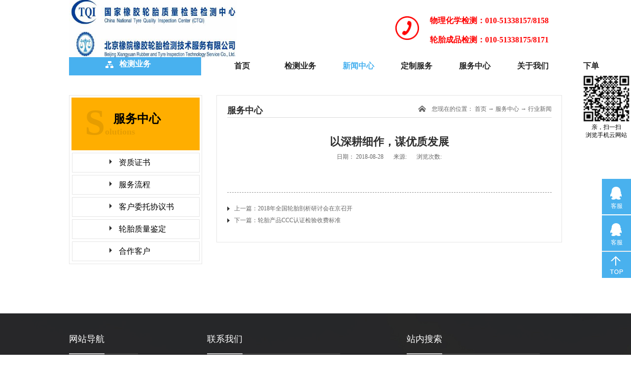

--- FILE ---
content_type: text/html;charset=utf-8
request_url: http://www.rubbertest.cn/sv_view.aspx?typeid=5&id=402&fid=t2:5:2
body_size: 13608
content:
<!DOCTYPE HTML PUBLIC "-//W3C//DTD HTML 4.01 Transitional//EN" "http://www.w3c.org/TR/1999/REC-html401-19991224/loose.dtd">


<html lang="zh-cn" xmlns="http://www.w3.org/1999/xhtml">
<head><title>
	以深耕细作，谋优质发展 - 北京橡胶工业研究设计有限公司 - 北京橡胶工业研究设计有限公司
</title><meta name="keywords" content="以深耕细作，谋优质发展,北京橡院橡胶轮胎检测技术服务有限公司"/><meta name="description" content="2018年5月31日，中国橡胶工业协会轮胎分会2018年会员大会暨技术论坛在贵阳召开。公司董事长马良清出席会议，并作了题为“国内外轮胎结构差异及使用中暴露的突出问题”的报告。报告介绍了近年来国内外轿车和载重子午胎在设计结构方面的变化，详细分析了目前市场上轿车轮胎在使用中暴露的问题，以及在生产中需要注意..."/><meta name="applicable-device" content="pc"><meta name="renderer" content="webkit" /><meta content="text/html; charset=utf-8" http-equiv="Content-Type" /><link id="css__sv_view" rel="stylesheet" type="text/css" href="https://0.rc.xiniu.com/g2/M00/DC/97/CgAGe1vErDiAUPuRAAB8DJGtb84468.css?d=20220923155639" /><link rel="bookmark" href="https://0.rc.xiniu.com/g2/M00/DE/6C/CgAGfFuiYASAPj6YAACr4aIYPJg736.jpg" /><link rel="shortcut icon" href="https://0.rc.xiniu.com/g2/M00/DE/6C/CgAGfFuiYASAPj6YAACr4aIYPJg736.jpg" />
	
	<script type="text/javascript">var _jtime=new Date();function jqload(){window.jLoad=new Date()-_jtime;}function jqerror(){window.jLoad=-1;}</script>
    <script type="text/javascript" src="https://1.rc.xiniu.com/js/jq/jqueryV173.js" onload="jqload()" onerror="jqerror()" id="jquery"></script>
	<script type="text/javascript" src="https://1.rc.xiniu.com/js/pb/2/Public.js"></script>	
	<script type="text/javascript" src="https://1.rc.xiniu.com/js/tl/swfobject_modified.js"></script>
	<script type="text/javascript" src="https://1.rc.xiniu.com/js/tl/swfobject.js"></script>
	 
</head>
<body class="sv_view_body">
<form method="get" id="form1" name="form1" NavigateId="8" data-pid="0218218218014521321601970197200213215200214215014501982090" data-mid="0208014521321601970197200213215200214215014501982090">
<div class="aspNetHidden">
<input type="hidden" name="__VIEWSTATE" id="__VIEWSTATE" value="" />
</div>

  
        <div id="ea_h">
            <div class="top">
                <div class="t_t">

                <div class="xn_h_43_wrap" id="xn_h_43_wrap">
                    
                    <div id="xn_h_43_btn" class="xn_h_43_btn">
                        <span class="xn_h_43_btntxt">
                            <span name="_xn_h_43_btntxt|" >检测业务</span>
                        </span>
                    </div>
                    <div class="xn_h_43_inner">
                        <ul class="xn_h_43_ul">
                            
                            <li class="xn_h_43_li">
                                <h3 class="xn_h_43_tbox">
                                    <span class="xn_h_43_title">
                                        <a href='products.aspx?TypeId=66&fid=t3:66:3'>橡胶检测</a>
                                    </span>
                                    <p class="xn_h_43_t2box">
                                    
                                        
                                        
                                        
                                        
                                    </p>
                                </h3>
                                <ul class="xn_h_43_c2ul">
                                    
                                        <li class="xn_h_43_c2li">
                                            <span class="xn_h_43_c2title">
                                                <a href='products.aspx?TypeId=74&fid=t3:74:3'>物理检测</a>
                                            </span>
                                            <div class="xn_h_43_c3box">
                                                
                                            </div>
                                        </li>
                                        
                                        <li class="xn_h_43_c2li">
                                            <span class="xn_h_43_c2title">
                                                <a href='products.aspx?TypeId=75&fid=t3:75:3'>化学检测</a>
                                            </span>
                                            <div class="xn_h_43_c3box">
                                                
                                            </div>
                                        </li>
                                        
                                </ul>
                            </li>
                            
                            <li class="xn_h_43_li">
                                <h3 class="xn_h_43_tbox">
                                    <span class="xn_h_43_title">
                                        <a href='products.aspx?TypeId=67&fid=t3:67:3'>原材料检测</a>
                                    </span>
                                    <p class="xn_h_43_t2box">
                                    
                                        
                                        
                                        
                                        
                                        
                                        
                                        
                                        
                                        
                                        
                                        
                                        
                                        
                                        
                                        
                                        
                                        
                                        
                                    </p>
                                </h3>
                                <ul class="xn_h_43_c2ul">
                                    
                                        <li class="xn_h_43_c2li">
                                            <span class="xn_h_43_c2title">
                                                <a href='products.aspx?TypeId=76&fid=t3:76:3'>生胶体系</a>
                                            </span>
                                            <div class="xn_h_43_c3box">
                                                
                                            </div>
                                        </li>
                                        
                                        <li class="xn_h_43_c2li">
                                            <span class="xn_h_43_c2title">
                                                <a href='products.aspx?TypeId=77&fid=t3:77:3'>硫化体系</a>
                                            </span>
                                            <div class="xn_h_43_c3box">
                                                
                                            </div>
                                        </li>
                                        
                                        <li class="xn_h_43_c2li">
                                            <span class="xn_h_43_c2title">
                                                <a href='products.aspx?TypeId=78&fid=t3:78:3'>防护体系</a>
                                            </span>
                                            <div class="xn_h_43_c3box">
                                                
                                            </div>
                                        </li>
                                        
                                        <li class="xn_h_43_c2li">
                                            <span class="xn_h_43_c2title">
                                                <a href='products.aspx?TypeId=79&fid=t3:79:3'>补强填充体系</a>
                                            </span>
                                            <div class="xn_h_43_c3box">
                                                
                                            </div>
                                        </li>
                                        
                                        <li class="xn_h_43_c2li">
                                            <span class="xn_h_43_c2title">
                                                <a href='products.aspx?TypeId=80&fid=t3:80:3'>软化增塑剂体系</a>
                                            </span>
                                            <div class="xn_h_43_c3box">
                                                
                                            </div>
                                        </li>
                                        
                                        <li class="xn_h_43_c2li">
                                            <span class="xn_h_43_c2title">
                                                <a href='products.aspx?TypeId=81&fid=t3:81:3'>黏合体系</a>
                                            </span>
                                            <div class="xn_h_43_c3box">
                                                
                                            </div>
                                        </li>
                                        
                                        <li class="xn_h_43_c2li">
                                            <span class="xn_h_43_c2title">
                                                <a href='products.aspx?TypeId=82&fid=t3:82:3'>其它助剂</a>
                                            </span>
                                            <div class="xn_h_43_c3box">
                                                
                                            </div>
                                        </li>
                                        
                                        <li class="xn_h_43_c2li">
                                            <span class="xn_h_43_c2title">
                                                <a href='products.aspx?TypeId=87&fid=t3:87:3'>纤维骨架材料</a>
                                            </span>
                                            <div class="xn_h_43_c3box">
                                                
                                            </div>
                                        </li>
                                        
                                        <li class="xn_h_43_c2li">
                                            <span class="xn_h_43_c2title">
                                                <a href='products.aspx?TypeId=92&fid=t3:92:3'>原材料质量检验</a>
                                            </span>
                                            <div class="xn_h_43_c3box">
                                                
                                            </div>
                                        </li>
                                        
                                </ul>
                            </li>
                            
                            <li class="xn_h_43_li">
                                <h3 class="xn_h_43_tbox">
                                    <span class="xn_h_43_title">
                                        <a href='products.aspx?TypeId=68&fid=t3:68:3'>质量分析</a>
                                    </span>
                                    <p class="xn_h_43_t2box">
                                    
                                        
                                        
                                        
                                        
                                    </p>
                                </h3>
                                <ul class="xn_h_43_c2ul">
                                    
                                        <li class="xn_h_43_c2li">
                                            <span class="xn_h_43_c2title">
                                                <a href='products.aspx?TypeId=84&fid=t3:84:3'>橡胶制品质量问题分析</a>
                                            </span>
                                            <div class="xn_h_43_c3box">
                                                
                                            </div>
                                        </li>
                                        
                                        <li class="xn_h_43_c2li">
                                            <span class="xn_h_43_c2title">
                                                <a href='products.aspx?TypeId=83&fid=t3:83:3'>轮胎质量问题分析</a>
                                            </span>
                                            <div class="xn_h_43_c3box">
                                                
                                            </div>
                                        </li>
                                        
                                </ul>
                            </li>
                            
                            <li class="xn_h_43_li">
                                <h3 class="xn_h_43_tbox">
                                    <span class="xn_h_43_title">
                                        <a href='products.aspx?TypeId=69&fid=t3:69:3'>环保检测</a>
                                    </span>
                                    <p class="xn_h_43_t2box">
                                    
                                    </p>
                                </h3>
                                <ul class="xn_h_43_c2ul">
                                    
                                </ul>
                            </li>
                            
                            <li class="xn_h_43_li">
                                <h3 class="xn_h_43_tbox">
                                    <span class="xn_h_43_title">
                                        <a href='products.aspx?TypeId=70&fid=t3:70:3'>未知物分析</a>
                                    </span>
                                    <p class="xn_h_43_t2box">
                                    
                                        
                                        
                                        
                                        
                                    </p>
                                </h3>
                                <ul class="xn_h_43_c2ul">
                                    
                                        <li class="xn_h_43_c2li">
                                            <span class="xn_h_43_c2title">
                                                <a href='products.aspx?TypeId=90&fid=t3:90:3'>橡胶析出物定性</a>
                                            </span>
                                            <div class="xn_h_43_c3box">
                                                
                                            </div>
                                        </li>
                                        
                                        <li class="xn_h_43_c2li">
                                            <span class="xn_h_43_c2title">
                                                <a href='products.aspx?TypeId=91&fid=t3:91:3'>未知物分析</a>
                                            </span>
                                            <div class="xn_h_43_c3box">
                                                
                                            </div>
                                        </li>
                                        
                                </ul>
                            </li>
                            
                            <li class="xn_h_43_li">
                                <h3 class="xn_h_43_tbox">
                                    <span class="xn_h_43_title">
                                        <a href='products.aspx?TypeId=71&fid=t3:71:3'>成分剖析</a>
                                    </span>
                                    <p class="xn_h_43_t2box">
                                    
                                        
                                        
                                        
                                        
                                    </p>
                                </h3>
                                <ul class="xn_h_43_c2ul">
                                    
                                        <li class="xn_h_43_c2li">
                                            <span class="xn_h_43_c2title">
                                                <a href='products.aspx?TypeId=88&fid=t3:88:3'>橡胶制品成分分析</a>
                                            </span>
                                            <div class="xn_h_43_c3box">
                                                
                                            </div>
                                        </li>
                                        
                                        <li class="xn_h_43_c2li">
                                            <span class="xn_h_43_c2title">
                                                <a href='products.aspx?TypeId=89&fid=t3:89:3'>轮胎剖析</a>
                                            </span>
                                            <div class="xn_h_43_c3box">
                                                
                                            </div>
                                        </li>
                                        
                                </ul>
                            </li>
                            
                            <li class="xn_h_43_li">
                                <h3 class="xn_h_43_tbox">
                                    <span class="xn_h_43_title">
                                        <a href='products.aspx?TypeId=72&fid=t3:72:3'>轮胎检测</a>
                                    </span>
                                    <p class="xn_h_43_t2box">
                                    
                                    </p>
                                </h3>
                                <ul class="xn_h_43_c2ul">
                                    
                                </ul>
                            </li>
                            
                            <li class="xn_h_43_li">
                                <h3 class="xn_h_43_tbox">
                                    <span class="xn_h_43_title">
                                        <a href='products.aspx?TypeId=73&fid=t3:73:3'>车轮检测</a>
                                    </span>
                                    <p class="xn_h_43_t2box">
                                    
                                    </p>
                                </h3>
                                <ul class="xn_h_43_c2ul">
                                    
                                </ul>
                            </li>
                            
                            <li class="xn_h_43_li">
                                <h3 class="xn_h_43_tbox">
                                    <span class="xn_h_43_title">
                                        <a href='products.aspx?TypeId=86&fid=t3:86:3'>中小学面层运动场地</a>
                                    </span>
                                    <p class="xn_h_43_t2box">
                                    
                                    </p>
                                </h3>
                                <ul class="xn_h_43_c2ul">
                                    
                                </ul>
                            </li>
                            
                        </ul>
                    </div>
                    
                      
                </div>


                    <div id="t_logo" class="t_logo"> 
                        
                        <div id="ea_l"><h1><a href="/" target="_self"><img alt="北京橡胶工业研究设计有限公司" src="https://0.rc.xiniu.com/g5/M00/3E/0B/CgAGbGhzrsGAFNozAAIAAJdQSfw963.png" /></a></h1></div>
                         
                        
                    </div>


<div class="t_top_right">
<div class="t_top_right_t1">
   
                    <div id="xn_h_12_wrap" class="xn_h_12_wrap">
                        
                         
                            <div id="EIMS_C_40000_Panel">
                                <ul id="EIMS_C_40000_Normall" class="xn_h_12_redlogin">
                                    <li id="EIMS_C_40000_normallName" class="xn_h_12_rlname"></li>
                                    <li id="EIMS_C_40000_normallName1" class="xn_h_12_rlname1"></li>
                                    <li class="xn_h_12_rllogin"><a href="login.aspx">登录</a></li>
                                    <li class="xn_h_12_rlreg"><a href="reg.aspx">注册</a></li>
                                </ul>
                                <ul id="EIMS_C_40000_Logined" class="xn_h_12_onlogin" style="display: none">
                                    <li class="xn_h_12_olwel"><span name="_onlogin1"> 欢迎您，</span></li>
                                    <li class="xn_h_12_olname"><span id="EIMS_C_40000_loginedName"></span></li>
                                    <li class="xn_h_12_oltc"><a id="EIMS_C_40000_loginout" href="javascript:void(0)">退出</a></li>
                                </ul> 
                            </div>
                            
                        
                        
                    </div>
 
<div class="t_top_right_menu">
    <ul>
        <li class="t_top_right_menu1">
            <a href="#">个人中心</a>
        </li>
        <li class="t_top_right_menu2">
            <a href="#">加入收藏</a>
        </li>
    </ul>
</div>
 <div class="t_top_right_model">
     <span class="t_top_right_model1">
         <img src="https://1.rc.xiniu.com/rc/Heads/23508/images/t_top_right_model1.png?d=20180815155543" alt="">
     </span>
     <span class="t_top_right_model2">移动应用</span>
       <div class="t_top_right_modelimg">
      <img src="https://1.rc.xiniu.com/rc/Heads/23508/images/t_top_right_modelimg.jpg?d=20180815155543" alt="">
  </div>
 </div>
</div>
    
                    <div id="t_tel" class="t_tel">
                        <span class="t_tel_ts"><span name="_t_tel1|"></span></span>
                        <span class="t_tel_nb"><span name="_t_tel2|" >物理化学检测：010-51338157/8158</span></span>
                       <span class="t_tel_nb"><span name="_t_tel3|" >轮胎成品检测：010-51338175/8171</span></span>
                      
                        
                    </div>

</div>

</div>

                <div id="ea_n">

                    <div id="xn_n_14_wrap" class="xn_n_14_wrap">
                    	
                        <div class="xn_n_14_wrap_main" style="    position: relative;">
                            <ul id="xn_n_14_VMenu1" class="type1Ul type1Ul_n000">
<li id="type1Li_n0" level=0 index=0 class="xn_n_14_wrap_menu1"><a href="/" target="_self" >首页</a></li>
<li id="type1Li_n3" level=0 data_id="3" type="n" index=1 class="xn_n_14_wrap_menu1">
<a href="products.aspx?TypeId=66&fid=t3:66:3" target="_self"><span name="xn_n_14_VMenu11272546391|T_Navigates|Id|3|Name">检测业务</span></a><ul id="type1Ul_t301" style="display:none" class="type1Ul type1Ul_t301">
<li id="type1Li_t301_1" data_id="3_66" class="xn_n_14_wrap_menu2" type="t" index=1 level=1><a href="products.aspx?TypeId=66&FId=t3:66:3" target="_self"><span name="xn_n_14_VMenu1273102294|T_ProductTypes|Id|66|Name">橡胶检测</span></a>
<ul id="type1Ul_t3662" style="display:none" class="type1Ul type1Ul_t3662">
<li id="type1Li_t3662_1" data_id="3_74" class="xn_n_14_wrap_menu3" type="t" index=1 level=2><a href="products.aspx?TypeId=74&FId=t3:74:3" target="_self"><span name="xn_n_14_VMenu1513649936|T_ProductTypes|Id|74|Name">物理检测</span></a>
</li>
<li id="type1Li_t3662_2" data_id="3_75" class="xn_n_14_wrap_menu3" type="t" index=2 level=2><a href="products.aspx?TypeId=75&FId=t3:75:3" target="_self"><span name="xn_n_14_VMenu1790105063|T_ProductTypes|Id|75|Name">化学检测</span></a>
</li>
</ul>
</li>
<li id="type1Li_t301_2" data_id="3_67" class="xn_n_14_wrap_menu2" type="t" index=2 level=1><a href="products.aspx?TypeId=67&FId=t3:67:3" target="_self"><span name="xn_n_14_VMenu12089188103|T_ProductTypes|Id|67|Name">原材料检测</span></a>
<ul id="type1Ul_t3672" style="display:none" class="type1Ul type1Ul_t3672">
<li id="type1Li_t3672_1" data_id="3_76" class="xn_n_14_wrap_menu3" type="t" index=1 level=2><a href="products.aspx?TypeId=76&FId=t3:76:3" target="_self"><span name="xn_n_14_VMenu1603847636|T_ProductTypes|Id|76|Name">生胶体系</span></a>
</li>
<li id="type1Li_t3672_2" data_id="3_77" class="xn_n_14_wrap_menu3" type="t" index=2 level=2><a href="products.aspx?TypeId=77&FId=t3:77:3" target="_self"><span name="xn_n_14_VMenu11856418848|T_ProductTypes|Id|77|Name">硫化体系</span></a>
</li>
<li id="type1Li_t3672_3" data_id="3_78" class="xn_n_14_wrap_menu3" type="t" index=3 level=2><a href="products.aspx?TypeId=78&FId=t3:78:3" target="_self"><span name="xn_n_14_VMenu1690853604|T_ProductTypes|Id|78|Name">防护体系</span></a>
</li>
<li id="type1Li_t3672_4" data_id="3_79" class="xn_n_14_wrap_menu3" type="t" index=4 level=2><a href="products.aspx?TypeId=79&FId=t3:79:3" target="_self"><span name="xn_n_14_VMenu1647525144|T_ProductTypes|Id|79|Name">补强填充体系</span></a>
</li>
<li id="type1Li_t3672_5" data_id="3_80" class="xn_n_14_wrap_menu3" type="t" index=5 level=2><a href="products.aspx?TypeId=80&FId=t3:80:3" target="_self"><span name="xn_n_14_VMenu1603128141|T_ProductTypes|Id|80|Name">软化增塑剂体系</span></a>
</li>
<li id="type1Li_t3672_6" data_id="3_81" class="xn_n_14_wrap_menu3" type="t" index=6 level=2><a href="products.aspx?TypeId=81&FId=t3:81:3" target="_self"><span name="xn_n_14_VMenu11447852091|T_ProductTypes|Id|81|Name">黏合体系</span></a>
</li>
<li id="type1Li_t3672_7" data_id="3_82" class="xn_n_14_wrap_menu3" type="t" index=7 level=2><a href="products.aspx?TypeId=82&FId=t3:82:3" target="_self"><span name="xn_n_14_VMenu11873562020|T_ProductTypes|Id|82|Name">其它助剂</span></a>
</li>
<li id="type1Li_t3672_8" data_id="3_92" class="xn_n_14_wrap_menu3" type="t" index=8 level=2><a href="products.aspx?TypeId=92&FId=t3:92:3" target="_self"><span name="xn_n_14_VMenu11406765585|T_ProductTypes|Id|92|Name">原材料质量检验</span></a>
</li>
<li id="type1Li_t3672_9" data_id="3_87" class="xn_n_14_wrap_menu3" type="t" index=9 level=2><a href="products.aspx?TypeId=87&FId=t3:87:3" target="_self"><span name="xn_n_14_VMenu11199535836|T_ProductTypes|Id|87|Name">纤维骨架材料</span></a>
</li>
</ul>
</li>
<li id="type1Li_t301_3" data_id="3_68" class="xn_n_14_wrap_menu2" type="t" index=3 level=1><a href="products.aspx?TypeId=68&FId=t3:68:3" target="_self"><span name="xn_n_14_VMenu1556432942|T_ProductTypes|Id|68|Name">质量分析</span></a>
<ul id="type1Ul_t3682" style="display:none" class="type1Ul type1Ul_t3682">
<li id="type1Li_t3682_1" data_id="3_84" class="xn_n_14_wrap_menu3" type="t" index=1 level=2><a href="products.aspx?TypeId=84&FId=t3:84:3" target="_self"><span name="xn_n_14_VMenu11101618427|T_ProductTypes|Id|84|Name">橡胶制品质量问题分析</span></a>
</li>
<li id="type1Li_t3682_2" data_id="3_83" class="xn_n_14_wrap_menu3" type="t" index=2 level=2><a href="products.aspx?TypeId=83&FId=t3:83:3" target="_self"><span name="xn_n_14_VMenu1293021139|T_ProductTypes|Id|83|Name">轮胎质量问题分析</span></a>
</li>
</ul>
</li>
<li id="type1Li_t301_4" data_id="3_69" class="xn_n_14_wrap_menu2" type="t" index=4 level=1><a href="products.aspx?TypeId=69&FId=t3:69:3" target="_self"><span name="xn_n_14_VMenu11663861608|T_ProductTypes|Id|69|Name">环保检测</span></a>
</li>
<li id="type1Li_t301_5" data_id="3_70" class="xn_n_14_wrap_menu2" type="t" index=5 level=1><a href="products.aspx?TypeId=70&FId=t3:70:3" target="_self"><span name="xn_n_14_VMenu11820695838|T_ProductTypes|Id|70|Name">未知物分析</span></a>
<ul id="type1Ul_t3702" style="display:none" class="type1Ul type1Ul_t3702">
<li id="type1Li_t3702_1" data_id="3_91" class="xn_n_14_wrap_menu3" type="t" index=1 level=2><a href="products.aspx?TypeId=91&FId=t3:91:3" target="_self"><span name="xn_n_14_VMenu1934993939|T_ProductTypes|Id|91|Name">未知物分析</span></a>
</li>
<li id="type1Li_t3702_2" data_id="3_90" class="xn_n_14_wrap_menu3" type="t" index=2 level=2><a href="products.aspx?TypeId=90&FId=t3:90:3" target="_self"><span name="xn_n_14_VMenu11369834104|T_ProductTypes|Id|90|Name">橡胶析出物定性</span></a>
</li>
</ul>
</li>
<li id="type1Li_t301_6" data_id="3_71" class="xn_n_14_wrap_menu2" type="t" index=6 level=1><a href="products.aspx?TypeId=71&FId=t3:71:3" target="_self"><span name="xn_n_14_VMenu11672475463|T_ProductTypes|Id|71|Name">成分剖析</span></a>
<ul id="type1Ul_t3712" style="display:none" class="type1Ul type1Ul_t3712">
<li id="type1Li_t3712_1" data_id="3_89" class="xn_n_14_wrap_menu3" type="t" index=1 level=2><a href="products.aspx?TypeId=89&FId=t3:89:3" target="_self"><span name="xn_n_14_VMenu1874037992|T_ProductTypes|Id|89|Name">轮胎剖析</span></a>
</li>
<li id="type1Li_t3712_2" data_id="3_88" class="xn_n_14_wrap_menu3" type="t" index=2 level=2><a href="products.aspx?TypeId=88&FId=t3:88:3" target="_self"><span name="xn_n_14_VMenu1315466135|T_ProductTypes|Id|88|Name">橡胶制品成分分析</span></a>
</li>
</ul>
</li>
<li id="type1Li_t301_7" data_id="3_72" class="xn_n_14_wrap_menu2" type="t" index=7 level=1><a href="products.aspx?TypeId=72&FId=t3:72:3" target="_self"><span name="xn_n_14_VMenu12075803477|T_ProductTypes|Id|72|Name">轮胎检测</span></a>
</li>
<li id="type1Li_t301_8" data_id="3_73" class="xn_n_14_wrap_menu2" type="t" index=8 level=1><a href="products.aspx?TypeId=73&FId=t3:73:3" target="_self"><span name="xn_n_14_VMenu1629577164|T_ProductTypes|Id|73|Name">车轮检测</span></a>
</li>
<li id="type1Li_t301_9" data_id="3_86" class="xn_n_14_wrap_menu2" type="t" index=9 level=1><a href="products.aspx?TypeId=86&FId=t3:86:3" target="_self"><span name="xn_n_14_VMenu1175071461|T_ProductTypes|Id|86|Name">中小学面层运动场地</span></a>
</li>
</ul>
</li>
<li id="type1Li_n2" level=0 data_id="2" type="n" index=2 class="xn_n_14_wrap_menu1">
<a href="news_complex.aspx?FId=n2:2:2" target="_self"><span name="xn_n_14_VMenu1314690695|T_Navigates|Id|2|Name">新闻中心</span></a><ul id="type1Ul_t201" style="display:none" class="type1Ul type1Ul_t201">
<li id="type1Li_t201_1" data_id="2_4" class="xn_n_14_wrap_menu2" type="t" index=1 level=1><a href="news.aspx?TypeId=4&FId=t2:4:2" target="_self"><span name="xn_n_14_VMenu11643381529|T_NewsTypes|Id|4|Name">公司新闻</span></a>
</li>
<li id="type1Li_t201_2" data_id="2_5" class="xn_n_14_wrap_menu2" type="t" index=2 level=1><a href="news.aspx?TypeId=5&FId=t2:5:2" target="_self"><span name="xn_n_14_VMenu11440134187|T_NewsTypes|Id|5|Name">行业新闻</span></a>
</li>
<li id="type1Li_t201_3" data_id="2_28" class="xn_n_14_wrap_menu2" type="t" index=3 level=1><a href="news.aspx?TypeId=28&FId=t2:28:2" target="_self"><span name="xn_n_14_VMenu11167576066|T_NewsTypes|Id|28|Name">媒体报道</span></a>
</li>
</ul>
</li>
<li id="type1Li_n4" level=0 data_id="4" type="n" index=3 class="xn_n_14_wrap_menu1">
<a href="case_view.aspx?TypeId=140&Id=420&FId=t4:140:4" target="_self"><span name="xn_n_14_VMenu1394094382|T_Navigates|Id|4|Name">定制服务</span></a><ul id="type1Ul_t401" style="display:none" class="type1Ul type1Ul_t401">
<li id="type1Li_t401_1" data_id="4_140" class="xn_n_14_wrap_menu2" type="t" index=1 level=1><a href="case_view.aspx?TypeId=140&Id=420&FId=t4:140:4" target="_self"><span name="xn_n_14_VMenu11367303657|T_NewsTypes|Id|140|Name">技术支持</span></a>
</li>
<li id="type1Li_t401_2" data_id="4_151" class="xn_n_14_wrap_menu2" type="t" index=2 level=1><a href="case.aspx?TypeId=151&FId=t4:151:4" target="_self"><span name="xn_n_14_VMenu11119664539|T_NewsTypes|Id|151|Name">专家课堂</span></a>
</li>
<li id="type1Li_t401_3" data_id="4_168" class="xn_n_14_wrap_menu2" type="t" index=3 level=1><a href="case.aspx?TypeId=168&FId=t4:168:4" target="_self"><span name="xn_n_14_VMenu11331418767|T_NewsTypes|Id|168|Name">物理检测相关产品</span></a>
</li>
<li id="type1Li_t401_4" data_id="4_139" class="xn_n_14_wrap_menu2" type="t" index=4 level=1><a href="case.aspx?TypeId=139&FId=t4:139:4" target="_self"><span name="xn_n_14_VMenu1551472095|T_NewsTypes|Id|139|Name">产品开发</span></a>
</li>
</ul>
</li>
<li id="type1Li_n8" level=0 data_id="8" type="n" index=4 class="xn_n_14_wrap_menu1">
<a href="sv.aspx?TypeId=152&FId=t8:152:8" target="_self"><span name="xn_n_14_VMenu1963094972|T_Navigates|Id|8|Name">服务中心</span></a><ul id="type1Ul_t801" style="display:none" class="type1Ul type1Ul_t801">
<li id="type1Li_t801_1" data_id="8_152" class="xn_n_14_wrap_menu2" type="t" index=1 level=1><a href="sv.aspx?TypeId=152&FId=t8:152:8" target="_self"><span name="xn_n_14_VMenu11135023295|T_NewsTypes|Id|152|Name">资质证书</span></a>
</li>
<li id="type1Li_t801_2" data_id="8_147" class="xn_n_14_wrap_menu2" type="t" index=2 level=1><a href="sv_view.aspx?TypeId=147&id=444&fid=t8:147:8" target="_self"><span name="xn_n_14_VMenu11285172926|T_NewsTypes|Id|147|Name">服务流程</span></a>
</li>
<li id="type1Li_t801_3" data_id="8_153" class="xn_n_14_wrap_menu2" type="t" index=3 level=1><a href="sv_complex.aspx?TypeId=153&FId=t8:153:8" target="_self"><span name="xn_n_14_VMenu12122092950|T_NewsTypes|Id|153|Name">客户委托协议书</span></a>
</li>
<li id="type1Li_t801_4" data_id="8_156" class="xn_n_14_wrap_menu2" type="t" index=4 level=1><a href="sv_view.aspx?TypeId=156&id=457&fid=t8:156:8" target="_self"><span name="xn_n_14_VMenu1532809252|T_NewsTypes|Id|156|Name">轮胎质量鉴定</span></a>
</li>
<li id="type1Li_t801_5" data_id="8_161" class="xn_n_14_wrap_menu2" type="t" index=5 level=1><a href="sv_complex.aspx?TypeId=161&FId=t8:161:8" target="_self"><span name="xn_n_14_VMenu1544806958|T_NewsTypes|Id|161|Name">合作客户</span></a>
</li>
</ul>
</li>
<li id="type1Li_n1" level=0 data_id="1" type="n" index=5 class="xn_n_14_wrap_menu1">
<a href="about_complex.aspx?FId=n1:1:1" rel="nofollow" target="_self"><span name="xn_n_14_VMenu11518494083|T_Navigates|Id|1|Name">关于我们</span></a><ul id="type1Ul_t101" style="display:none" class="type1Ul type1Ul_t101">
<li id="type1Li_t101_1" data_id="1_1" class="xn_n_14_wrap_menu2" type="t" index=1 level=1><a href="about.aspx?TypeId=1&FId=t1:1:1" rel="nofollow" target="_self"><span name="xn_n_14_VMenu12050348844|T_NewsTypes|Id|1|Name">公司简介</span></a>
</li>
<li id="type1Li_t101_2" data_id="1_2" class="xn_n_14_wrap_menu2" type="t" index=2 level=1><a href="about.aspx?TypeId=2&FId=t1:2:1" rel="nofollow" target="_self"><span name="xn_n_14_VMenu11531936670|T_NewsTypes|Id|2|Name">企业文化</span></a>
</li>
<li id="type1Li_t101_3" data_id="1_3" class="xn_n_14_wrap_menu2" type="t" index=3 level=1><a href="honor.aspx?TypeID=3&fid=t1:3:1" rel="nofollow" target="_self"><span name="xn_n_14_VMenu183479960|T_NewsTypes|Id|3|Name">资质荣誉</span></a>
</li>
<li id="type1Li_t101_4" data_id="1_26" class="xn_n_14_wrap_menu2" type="t" index=4 level=1><a href="about.aspx?TypeId=26&FId=t1:26:1" rel="nofollow" target="_self"><span name="xn_n_14_VMenu12101169337|T_NewsTypes|Id|26|Name">领导致辞</span></a>
</li>
<li id="type1Li_t101_5" data_id="1_138" class="xn_n_14_wrap_menu2" type="t" index=5 level=1><a href="teachers_complex.aspx?FId=t1:138:1" rel="nofollow" target="_self"><span name="xn_n_14_VMenu1617566191|T_NewsTypes|Id|138|Name">仪器设备</span></a>
</li>
<li id="type1Li_t101_6" data_id="1_166" class="xn_n_14_wrap_menu2" type="t" index=6 level=1><a href="about.aspx?TypeId=166&FId=t1:166:1" rel="nofollow" target="_self"><span name="xn_n_14_VMenu1339244230|T_NewsTypes|Id|166|Name">我们的优势</span></a>
</li>
<li id="type1Li_t101_7" data_id="1_165" class="xn_n_14_wrap_menu2" type="t" index=7 level=1><a href="about.aspx?TypeId=165&FId=t1:165:1" rel="nofollow" target="_self"><span name="xn_n_14_VMenu11005086005|T_NewsTypes|Id|165|Name">公正性声明</span></a>
</li>
</ul>
</li>
</ul>
<script type="text/javascript">var xn_n_14_VMenu1={normal:{class1:'xn_n_14_wrap_menu1',class2:'xn_n_14_wrap_menu2',class3:'xn_n_14_wrap_menu3',class4:'xn_n_14_wrap_menu4',class5:'xn_n_14_wrap_menu5',class6:'xn_n_14_wrap_menu6'},visited:{class1:'xn_n_14_wrap_menu1_2',class2:'xn_n_14_wrap_menu2_2',class3:'xn_n_14_wrap_menu3_2',class4:'xn_n_14_wrap_menu4_2',class5:'xn_n_14_wrap_menu5_2',class6:'xn_n_14_wrap_menu6_2',class6:'xn_n_14_wrap_menu6_2'},home:{defaultClass:'xn_n_14_wrap_menu1',visitedClass:'xn_n_14_wrap_menu1_2'},content:{defaultClass:'',visitedClass:'',focusClass:''},focus:{class1:'xn_n_14_wrap_menu1_cur',class2:'xn_n_14_wrap_menu2_cur',class3:'xn_n_14_wrap_menu3_cur',class4:'xn_n_14_wrap_menu4_cur',class5:'xn_n_14_wrap_menu5_cur',class6:'xn_n_14_wrap_menu6_cur'},beforeTag:{packUpClass:'',packDownClass:''},expendEffect:1,aniEffect:3,fIdParam:'FId',topUlId:'xn_n_14_VMenu1',homeLiId:'type1Li_n0'};xn_n_14_VMenu1.menu=new BaseControlMenu();xn_n_14_VMenu1.menu.Init('xn_n_14_VMenu1',xn_n_14_VMenu1);xn_n_14_VMenu1.menu.InitMenu('type1Ul_n000',xn_n_14_VMenu1);</script>
<style>
                          .xiadan{position: absolute;bottom: 1px;left: 100%;width: 118px;height: 36px;font-size: 16px;color: #242424;line-height: 36px;font-weight: bold; cursor: pointer;}
                          .xiadan:hover{color:#48b1ef}
                          </style>
                         <div class="xiadan">下单</div>
                        </div>
                    	
                        
                    </div>

</div>
                
            </div>
        </div>
        
  
        <div id="ea_ba">

            <div id="news_banner" class="news_banner">
                <div class="news_banner_m">
                    <img  data-original="https://0.rc.xiniu.com/g2/M00/D1/99/CgAGe1ugmGmATWf9AATJv-0B8HM730.jpg" alt="" />
                </div>
                
            </div>

        </div>
        
  
        <div id="ea_c">
            <div class="n_main">
                <div class="n_content">
                    <div class="n_content_left">
                         <div class="n_content_left_box">
                            
                        <div id="n_content_left_t" class="n_content_left_t" data-type="block">
                            <span class="n_content_left_t1">
                                <span id='ShoveWebControl_Text33'>服务中心</span>
                            </span><span class="n_content_left_t2">
                                
                                <span name="_nleft_n_name1">Solutions</span>
                                
                            </span>
                            
                        </div>


                        <div id="n_content_left_cnt" class="n_content_left_cnt" data-type="block">
                            <ul id="ShoveWebControl_VMenu2" class="left_typeUl left_typeUl_n000" style="display:none">
<ul id="left_typeUl_t800" class="left_typeUl left_typeUl_t800">
<li id="left_typeLi_t800_1" data_id="8_152" class="left_menu1" type="t" index=1 level=0><a href="sv.aspx?TypeId=152&FId=t8:152:8" target="_self"><span name="ShoveWebControl_VMenu2674940238|T_NewsTypes|Id|152|Name">资质证书</span></a>
</li>
<li id="left_typeLi_t800_2" data_id="8_147" class="left_menu1" type="t" index=2 level=0><a href="sv_view.aspx?TypeId=147&id=444&fid=t8:147:8" target="_self"><span name="ShoveWebControl_VMenu21641330715|T_NewsTypes|Id|147|Name">服务流程</span></a>
</li>
<li id="left_typeLi_t800_3" data_id="8_153" class="left_menu1" type="t" index=3 level=0><a href="sv_complex.aspx?TypeId=153&FId=t8:153:8" target="_self"><span name="ShoveWebControl_VMenu21301592342|T_NewsTypes|Id|153|Name">客户委托协议书</span></a>
</li>
<li id="left_typeLi_t800_4" data_id="8_156" class="left_menu1" type="t" index=4 level=0><a href="sv_view.aspx?TypeId=156&id=457&fid=t8:156:8" target="_self"><span name="ShoveWebControl_VMenu21522630513|T_NewsTypes|Id|156|Name">轮胎质量鉴定</span></a>
</li>
<li id="left_typeLi_t800_5" data_id="8_161" class="left_menu1" type="t" index=5 level=0><a href="sv_complex.aspx?TypeId=161&FId=t8:161:8" target="_self"><span name="ShoveWebControl_VMenu2952949125|T_NewsTypes|Id|161|Name">合作客户</span></a>
</li>
</ul>
</ul>
<script type="text/javascript">var ShoveWebControl_VMenu2={normal:{class1:'left_menu1',class2:'left_menu2',class3:'left_menu3',class4:'left_menu4',class5:'left_menu5',class6:'left_menu6'},visited:{class1:'left_menu1_2',class2:'left_menu2_2',class3:'left_menu3_2',class4:'left_menu4_2',class5:'left_menu5_2',class6:'left_menu6_2',class6:'left_menu6_2'},home:{defaultClass:'nav_menu1',visitedClass:'nav_menu1_2'},content:{defaultClass:'',visitedClass:'',focusClass:''},focus:{class1:'left_menu1_cur',class2:'left_menu2_cur',class3:'left_menu3_cur',class4:'left_menu4_cur',class5:'left_menu5_cur',class6:'left_menu6_cur'},beforeTag:{packUpClass:'',packDownClass:''},expendEffect:1,aniEffect:2,fIdParam:'FId',topUlId:'ShoveWebControl_VMenu2'};ShoveWebControl_VMenu2.menu=new BaseControlMenu();ShoveWebControl_VMenu2.menu.Init('ShoveWebControl_VMenu2',ShoveWebControl_VMenu2);;</script>
                            
                        </div>

                         </div>
<div class="news_content" style="display:none">
                           <div class="news_content_case">相关推荐/Case</div>
                                
                                 <div class="news_content_con">
                                      <div  class="news_content_con_wenzhi">
                                            <a href='news_view.aspx?TypeId=4&id=472&fid=t2:4:2' target="_blank">
                                 	        北橡检测开展“不忘初心，牢记使命”第二次主题教育
                                              </a>
                                      </div>
                                      </div>
                               
                                 <div class="news_content_con">
                                      <div  class="news_content_con_wenzhi">
                                            <a href='news_view.aspx?TypeId=5&id=483&fid=t2:5:2' target="_blank">
                                 	        北橡检测成为首都科技创新平台新材料领域新成员
                                              </a>
                                      </div>
                                      </div>
                               
                                 <div class="news_content_con">
                                      <div  class="news_content_con_wenzhi">
                                            <a href='news_view.aspx?TypeId=5&id=529&fid=t2:5:2' target="_blank">
                                 	        国家橡胶中心2023年轮胎剖析研讨会3月召开
                                              </a>
                                      </div>
                                      </div>
                               
                                 <div class="news_content_con">
                                      <div  class="news_content_con_wenzhi">
                                            <a href='news_view.aspx?TypeId=4&id=480&fid=t2:4:2' target="_blank">
                                 	        马良清宣讲十九届四中全会精神
                                              </a>
                                      </div>
                                      </div>
                               
                                 <div class="news_content_con">
                                      <div  class="news_content_con_wenzhi">
                                            <a href='news_view.aspx?TypeId=5&id=485&fid=t2:5:2' target="_blank">
                                 	        轮胎配方开班致辞 | 第12期配方班(线上)，今天开班啦！
                                              </a>
                                      </div>
                                      </div>
                               
                                 <div class="news_content_con">
                                      <div  class="news_content_con_wenzhi">
                                            <a href='news_view.aspx?TypeId=5&id=541&fid=t2:5:2' target="_blank">
                                 	        轮胎行业技术盛会:2024年轮胎剖析研讨会（05.29-06.01）
                                              </a>
                                      </div>
                                      </div>
                               
                        </div>

</div>
                    <div class="n_content_right">
                        <div class="n_content_right_name">

                            <div id="n_content_right_name_l" class="n_content_right_name_l" data-type="block">
                                <span class="n_content_right_name_l1">
                                    
                                    <span name="16">Solutions</span>
                                    
                                </span>                               
                                <span class="n_content_right_name_l2">
                                    
                                    <span name="typename1" class="typename1">
                                        <h1 style="font-size: inherit"><span id='ShoveWebControl_Text26'>服务中心</span></h1>  
                                    </span>   
                                              
                                </span>                
                                
                            </div>


                            <div id="n_content_right_name_r" class="n_content_right_name_r" data-type="block"> 
                                <ul>
                                    <li><span class="n_r_wz1">
                                        
                                        <span name="_n_r_wz1">您现在的位置：</span>
                                        
                                    </span><span class="n_r_wz2">
                                        <a href="/">
                                            
                                            <span name="_n_r_wz2">首页</span>
                                            
                                        </a>
                                    </span><span class="n_r_wz3">→</span>
                                   <span class="n_r_wz4">
                                            <span id='ShoveWebControl_Text_news'><a href="sv.aspx?FId=n8:8:8" target="_self">服务中心</a></span>
                                        </span>
                                        <span class="n_r_wz5">→</span>
                                        <span class="n_r_wz6">
                                            <a href="sv.aspx?TypeId=5&FId=t2:5:2" class="curr1">行业新闻</a>
                                        </span>
                                    </li>
                                    <li>
                                        <img src="https://1.rc.xiniu.com/rc/Contents/23542/images/icpsp1_n_right_wz.png" alt="" />
                                    </li>
                                </ul>
                                
                            </div>

                        </div>
                        <div class="n_content_right_m">

                            <div id="xn_c_solution_13_wrap" class="xn_c_solution_13_wrap" data-type="block">
                                
                                <span id='xn_c_solution_13_Text'></span>
                                
                                
                            </div>


<div id="news_view_head" class="news_view_head" data-type="block">
    <div class="news_view_title">
        <h1 style="font-size: inherit"><span id='ShoveWebControl_Text2'>以深耕细作，谋优质发展</span></h1>
    </div>
    <div class="news_view_date">
        <span class="news_view_date1">日期：</span>
        <span id='ShoveWebControl_Text3'>2018-08-28</span>
    </div>
        <div class="news_view_copy">
        <span class="news_view_date1">来源:</span>
        <span id='ShoveWebControl_Text6'></span><script type='text/javascript'>var cvc=$('#ShoveWebControl_Text6');cvc.hide();AjaxMethod('Common','UpdateClickCount',{field:'CopyFrom',nid:-1,tid:10010,id:402},function(data){cvc.text(data);cvc.show();});</script>
    </div>
    <div class="news_view_click">
        <span class="news_view_date1">浏览次数:</span>
        <span id='ShoveWebControl_Text5'>319</span><script type='text/javascript'>var cvc=$('#ShoveWebControl_Text5');cvc.hide();AjaxMethod('Common','UpdateClickCount',{field:'ClickCount',nid:-1,tid:10010,id:402},function(data){cvc.text(data);cvc.show();});</script>
    </div>
    
</div>


<div id="news_view" class="news_view" data-type="block">
   
    
</div>


<div id="news_view_sx" class="news_view_sx" data-type="block">
    
    <div id="EIMS_C_3_1_ShowInfo" style="COLOR: red"></div>
    <div id="EIMS_C_3_1_box_div">
        <span id="EIMS_C_3_1_Upli" class="EIMS_C_3_1_page">
            <a href="/sv_view.aspx?typeid=5&id=403&fid=t25:5:25" id="EIMS_C_3_1_Up" title="2018年全国轮胎剖析研讨会在京召开">上一篇：<span id="EIMS_C_3_1_UpNew">2018年全国轮胎剖析研讨会在京召开</span></a></span><span id="EIMS_C_3_1_Downli" class="EIMS_C_3_1_page"><a href="/sv_view.aspx?typeid=5&id=523&fid=t25:5:25" id="EIMS_C_3_1_Down" title="轮胎产品CCC认证检验收费标准">下一篇：<span id="EIMS_C_3_1_DownNew">轮胎产品CCC认证检验收费标准</span></a> 
        </span>
    </div>
    
    
    
</div>

                        </div>
                    </div>
                    <div class="clear"></div>
                </div>
            </div>
        </div>
        
        <div id="ea_b">
            <div class="foot">
                <div class="foot_c">


                <div id="xn_f_21_wrap" class="xn_f_21_wrap">
                    
                    
                        <div class="xn_f_21_xhbox">
                            <a rel="nofollow" href='http://www.tyretest.org.cn/' target="_blank">国家橡胶轮胎质量检验检测中心</a>
                        </div>
                        
                    
                </div>

                    <div class="foot_topx">
                        <div class="fot_01">
                            <span name="_fot_01|">网站导航</span>
                        </div>
                        <div class="fot_02">
                            <span name="_fot_02|">联系我们</span>
                        </div>
                        <div class="fot_03">
                            <span name="_fot_03|">关注我们</span>
                        </div>
                        <div class="fot_04">
                            <span name="_fot_04|">站内搜索</span>
                        </div>
                    </div>
                    
                    <div id="foot_nav2" class="foot_nav2">
                        <ul id="ShoveWebControl_VMenu4" class="foot_type2Ul foot_type2Ul_n000">
<li id="foot_type2Li_n3" level=0 data_id="3" type="n" index=1 class="">
<a href="products.aspx?TypeId=66&fid=t3:66:3" target="_self"><span name="ShoveWebControl_VMenu41054843974|T_Navigates|Id|3|Name">检测业务</span></a></li>
<li id="foot_type2Li_n2" level=0 data_id="2" type="n" index=2 class="">
<a href="news_complex.aspx?FId=n2:2:2" target="_self"><span name="ShoveWebControl_VMenu4971963417|T_Navigates|Id|2|Name">新闻中心</span></a></li>
<li id="foot_type2Li_n4" level=0 data_id="4" type="n" index=3 class="">
<a href="case_view.aspx?TypeId=140&Id=420&FId=t4:140:4" target="_self"><span name="ShoveWebControl_VMenu4785570408|T_Navigates|Id|4|Name">定制服务</span></a></li>
<li id="foot_type2Li_n8" level=0 data_id="8" type="n" index=4 class="">
<a href="sv.aspx?TypeId=152&FId=t8:152:8" target="_self"><span name="ShoveWebControl_VMenu4248887300|T_Navigates|Id|8|Name">服务中心</span></a></li>
<li id="foot_type2Li_n1" level=0 data_id="1" type="n" index=5 class="">
<a href="about_complex.aspx?FId=n1:1:1" rel="nofollow" target="_self"><span name="ShoveWebControl_VMenu41731071257|T_Navigates|Id|1|Name">关于我们</span></a></li>
</ul>
<script type="text/javascript">var ShoveWebControl_VMenu4={normal:{class1:'',class2:'',class3:'',class4:'',class5:'',class6:''},visited:{class1:'',class2:'',class3:'',class4:'',class5:'',class6:'',class6:''},home:{defaultClass:'',visitedClass:''},content:{defaultClass:'',visitedClass:'',focusClass:''},focus:{class1:'',class2:'',class3:'',class4:'',class5:'',class6:''},beforeTag:{packUpClass:'',packDownClass:''},expendEffect:1,aniEffect:1,fIdParam:'FId',topUlId:'ShoveWebControl_VMenu4'};ShoveWebControl_VMenu4.menu=new BaseControlMenu();ShoveWebControl_VMenu4.menu.Init('ShoveWebControl_VMenu4',ShoveWebControl_VMenu4);;</script>
                    </div>
                    
                    
                    <div id="foot_tel" class="foot_tel">
                        <div class="foot_tel_f">
                            <div class="foot_add">
                                <span name="_foot_tel1|" >地址：北京市海淀区阜石路甲19号<br>国家橡胶轮胎质量检验检测中心</span>
                            </div>
                              <div class="foot_phone">
                                <span name="_foot_tel4|" >邮编：100143 &nbsp;<br>物化：010-5133 8157</span>
                            </div>
                            <div class="foot_phone">
                                <span name="_foot_tel2|" >&nbsp; &nbsp; &nbsp; &nbsp; &nbsp; 010-5133 8158<br>轮胎：010-5133 8175</span>
                            </div>
                          <div class="foot_phone">
                                <span name="_foot_tel3|" >&nbsp; &nbsp; &nbsp; &nbsp; &nbsp; 010-5133 8171<br>客户投诉： 010-5133 8174</span>
                            </div>
                       
                            
                        </div>
                        
                        <div class="saoyisao">
                            <div class="saoyisao1">
                                <span name="_saoyisao">扫一扫，关注我们哦</span>
                            </div>
                            <div class="saoyisao2">
                                <div class="ewm1">
                                    <span name="_ewm1|">微信公众号</span>
                                    <img src="https://0.rc.xiniu.com/g2/M00/E2/EA/CgAGfFuuVNWATPvcAAAjBjf0Bo8192.jpg">
                                </div>
                                <div class="ewm2">
                                    <span name="_ewm2|">手机云网站</span>
                                <img src="https://0.rc.xiniu.com/g2/M00/DB/2F/CgAGe1u_7DSACXEjAAAYKhcQLhc094.png">
                                </div>
                            </div>
                        </div>
                        
                    </div>
                    
                    
                    <div id="xn_f_index_2_search" class="xn_f_index_2_search">
                        
                        <table cellspacing="0" cellpadding="0"  border="0"><tr>
<td>
<input name="xn_f_search$tbSearch" type="text" id="xn_f_search_tbSearch" class="t_search_text" DefaultText="" onmousedown="if(this.value == &#39;&#39;){this.value = &#39;&#39;;}" onkeyup="ShoveEIMS3_OnKeyPress(event, &#39;img_xn_f_search&#39;)" onkeydown="ShoveEIMS3_OnKeyDown(event)" onblur="if(this.value == &#39;&#39; || this.value == &#39;&#39;){this.value = &#39;&#39;;}" /></td>
<td><img id="img_xn_f_search" border="0" src="https://1.rc.xiniu.com/rc/Bottoms/17894/images/ihpsp1_t_search_rbnt.png" alt="北京橡院橡胶轮胎检测技术服务有限公司" LevelOneType="2" onclick="ShoveEIMS3_Transf(this,'search.aspx','xn_f_search_tbSearch','xn_f_search', true)" style="cursor:pointer;" /></td>
</tr></table>
<script type='text/javascript'>document.getElementById("xn_f_search_tbSearch").onkeydown=function(event){ var e=event || window.Event; if(e.keyCode==13){ e.returnValue = false;if(e.preventDefault){ e.preventDefault(); }}}</script>

                        
                    </div>
                    
                    
                    <div id="xn_f_26_wrap" class="xn_f_26_wrap" ds_block_id="1542" ds_number="xn_f_26_wrap" ds_v="173706588254619" is_design_source="true" design_source_area="ea_b">
                        
                        <div class="xn_f_26_mswenzi">
                            
                                <span name="_xn_f_26_mswenzi|">本周热门搜索：</span>
                            
                        </div>
                        <div class="xn_f_26_wbox">
                             
                                    <div class="xn_f_26_key">
                                        <a href='search.aspx?key=橡胶检测'>
                                        橡胶检测
                                        </a> 
                                    </div>
                                
                                    <div class="xn_f_26_key">
                                        <a href='search.aspx?key=轮胎检测'>
                                        轮胎检测
                                        </a> 
                                    </div>
                                
                                    <div class="xn_f_26_key">
                                        <a href='search.aspx?key=原材料检测'>
                                        原材料检测
                                        </a> 
                                    </div>
                                
                        </div>
                        <div class="clear"></div>
                        
                         
                    </div>

                    
                    <div id="foot_fx_tj" class="foot_fx_tj">
                        
                        <div class="bdsharebuttonbox"><a href="#" class="bds_more" data-cmd="more"></a><a href="#" class="bds_sqq" data-cmd="sqq" title="分享到QQ好友"></a><a href="#" class="bds_tsina" data-cmd="tsina" title="分享到新浪微博"></a><a href="#" class="bds_weixin" data-cmd="weixin" title="分享到微信"></a><a href="#" class="bds_qzone" data-cmd="qzone" title="分享到QQ空间"></a></div>
<script>window._bd_share_config={"common":{"bdSnsKey":{},"bdText":"","bdMini":"2","bdMiniList":false,"bdPic":"","bdStyle":"0","bdSize":"32"},"share":{}};with(document)0[(getElementsByTagName('head')[0]||body).appendChild(createElement('script')).src='http://bdimg.share.baidu.com/static/api/js/share.js?v=89860593.js?cdnversion='+~(-new Date()/36e5)];</script>
                        
                    </div>
                    
                    
                    <div class="xn_f_1_warp" id="xn_f_1_warp">
                        
                        <div class="xn_f_1_box">
                            
                        </div>
                    </div>
                    
                </div>
            </div>
            
                    <div class="foot_bkp">
                        <div class="foot_bkp_jz">
                        
                        <div id="foot_copy" class="foot_copy">
                            <div class="foot_copy_name">
                                <span name="_foot_copy1|" >Copyright ©2018 北京橡院橡胶轮胎检测技术服务有限公司</span>
                            </div>
                            <div class="foot_copy_ba">
                                <a rel="nofollow" href="http://www.beian.miit.gov.cn" target="_blank">
                                    <span name="_foot_copy2|" >京ICP备18052492号-1</span>
                                </a>
                            </div>
                        
 <div class="foot_copy_ba"><span class="xn_brand" >犀牛云提供企业云服务</span></div> </div>
                         
                        
                    <div class="xn_f_2_warp" id="xn_f_2_warp"  ds_block_id="207" ds_number="xn_f_2_warp" ds_v="166004939511325" is_design_source="true" design_source_area="ea_b">
                        
                        <div class="xn_f_2_box">
                            
                                    <div id="xn_f_2_Data1_xn_f_2_row_0" class="xn_f_2_clas1"><div style="width:300px;    margin-top: -44px;    margin-right: -60px;float: right;"><a target="_blank" href="http://www.beian.gov.cn/portal/registerSystemInfo?recordcode=11010802028079" style="display:inline-block;text-decoration:none;height:20px;line-height:20px;"><img src="https://0.rc.xiniu.com/g2/M00/13/4F/CgAGfFw3DKSAEuz8AABLOOn9ZJA591.png" style="float:left;"/><p style="float:left;height:20px;line-height:20px;margin: 0px 0px 0px 5px; color:#fff;">京公网安备 11010802028079号</p></a></div></div>
                                
                        </div>
                        
                    </div>

                    </div>
             </div>
                         
        </div>        
        
        <div id="ea_m">

            <div class="xn_m_6_wrap" NewMarket="true" id="xn_m_6_wrap">
                
                        <script type="text/javascript"> $(function(){ marketing2('top','right','70%','0'); $("#xn_m_6_warp").css("display","block"); }) </script>
                    
                
                <div class="xn_m_6_head"><div class="close" id="xn_m_6_close">X</div></div>
                <div class="xn_m_6_cent" id="xn_m_6_cent">
                    <div class="xn_m_6_markrt_qq xn_m_6_mbox">
                        <div class="xn_m_6_orderId">
                            <span id='xn_m_6_order1'>1</span>
                        </div>
                        <h4><span id='xn_m_6_Text1'>QQ设置</span></h4>
                        <ul class="xn_m_6_qq_ul">
                            
                                    <li class="xn_m_6_qq_li">
                                        <a rel="nofollow" target='_blank' href='http://wpa.qq.com/msgrd?v=3&uin=1724015180&site=qq&menu=yes'>                                           
                                            <span class="xn_m_6_qq_img"><img border='0' src='' alt='客服' title='客服'></span>
                                            <span class="xn_m_6_qq_author">客服</span>
                                        </a>
                                    </li>
                                
                                    <li class="xn_m_6_qq_li">
                                        <a rel="nofollow" target='_blank' href='http://wpa.qq.com/msgrd?v=3&uin=1337441712&site=qq&menu=yes'>                                           
                                            <span class="xn_m_6_qq_img"><img border='0' src='' alt='客服' title='客服'></span>
                                            <span class="xn_m_6_qq_author">客服</span>
                                        </a>
                                    </li>
                                
                        </ul>
                    </div>
                    <div class="xn_m_6_markrt_sky xn_m_6_mbox">
                        <div class="xn_m_6_orderId">
                            <span id='xn_m_6_order2'>3</span>
                        </div>
                        <h4><span id='xn_m_6_Text2'>SKYPE 设置</span></h4>
                        <ul class="xn_m_6_sky_ul">
                            
                                    <li class="xn_m_6_sky_li">
                                        <a href='skype:skypeAcc?call' onclick="return skypeCheck();">
                                            <span class="xn_m_6_sky_img"><img border='0' src='' alt='客户名称' title='客户名称'></span>
                                            <span class="xn_m_6_sky_author">客户名称</span>
                                        </a>
                                    </li>
                                
                        </ul>
                    </div>
                    <div class="xn_m_6_markrt_ali xn_m_6_mbox">
                        <div class="xn_m_6_orderId">
                            <span id='xn_m_6_order3'>4</span>
                        </div>
                        <h4><span id='xn_m_6_Text3'>阿里旺旺设置</span></h4>
                        <ul class="xn_m_6_ali_ul">
                            
                                    <li class="xn_m_6_ali_li">
                                        <a target="_blank" href='aliim:sendmsg?touid=cnalichnAliAcc&siteid=cnalichn&status=1'>
                                            <span class="xn_m_6_img"><img border='0' src='' alt='旺旺客服名称' title='旺旺客服名称'></span>
                                            <span class="xn_m_6_author">旺旺客服名称</span>
                                        </a>
                                    </li>
                                
                        </ul>
                    </div>
                    <div class="xn_m_6_xlwb xn_m_6_mbox">
                        <div class="xn_m_6_orderId">
                            <span id='xn_m_6_order5'>等待加载动态数据...</span>
                        </div>
                        <h4>
                            <span id='xn_m_6_Text5'>等待加载动态数据...</span>
                        </h4>
                        <ul class="xn_m_6_xlwb_ul">
                            
                        </ul>
                    </div>
                    <div class="xn_m_6_telephone xn_m_6_mbox">
                        <div class="xn_m_6_orderId">
                            <span id='xn_m_6_order6'>5</span>
                        </div>
                        <h4>免费电话</h4>
                        <ul class="xn_m_6_tel_ul">
                            
                                    <li class="xn_m_6_tel_li">                                        
                                        <div class="xn_m_6_tel_box">
                                            <span class="xn_m_6_tel_img"><img src='' alt="" /></span>
                                            <span class="xn_m_6_tel_tel">4006-971-972</span>
                                        </div> 
                                    </li>
                                
                        </ul>
                        
                <div class="home_feadback" id="home_feadback">
                                         
                    <div id="EIMS_C_001Panel" class="EIMS_C_001Panel">
                        
                        <div class="EIMS_C_001_box">
                            <div id="EIMS_C_001_Show" class="EIMS_C_001_DIV">
                                <ul class="homefead_name">
                                    <li class="hfead_li_titl">
                                        <span name="_homefead_name">您的姓名：</span>
                                    </li>
                                    <li class="hfead_li_inpu">
                                        <input name="EIMS_C_001_Name" type="text" id="EIMS_C_001_Name" FoundField="" CompareWay="2" />
                                        <b class="bt">*</b> 
                                    </li>
                                </ul>
                                <ul class="homefead_Company">
                                    <li class="hfead_li_titl">
                                        <span name="_homefead_Company">公司名称：</span>
                                    </li>
                                    <li class="hfead_li_inpu">
                                        <input name="EIMS_C_001_Company" type="text" id="EIMS_C_001_Company" FoundField="" CompareWay="2" />
                                    </li>
                                </ul>
                                <ul class="homefead_add">
                                    <li class="hfead_li_titl">
                                        <span name="_homefead_add">地址： </span>
                                    </li>
                                    <li class="hfead_li_inpu">
                                        <input name="EIMS_C_001_Address" type="text" id="EIMS_C_001_Address" FoundField="" CompareWay="2" style="width:280px;" />
                                    </li>
                                </ul>
                                <ul class="homefead_tel">
                                    <li class="hfead_li_titl">
                                        <span name="_homefead_tel">电话：</span>
                                    </li>
                                    <li class="hfead_li_inpu">
                                        <input name="EIMS_C_001_Tel" type="text" id="EIMS_C_001_Tel" FoundField="" CompareWay="2" />
                                        <b class="bt">*</b> 
                                    </li>
                                </ul>
                                <ul class="homefead_fax">
                                    <li class="hfead_li_titl">
                                        <span name="_homefead_fax">传真：</span>
                                    </li>
                                    <li class="hfead_li_inpu">
                                        <input name="EIMS_C_001_Fax" type="text" id="EIMS_C_001_Fax" FoundField="" CompareWay="2" />
                                    </li>
                                </ul>
                                <ul class="homefead_email">
                                    <li class="hfead_li_titl">
                                        <span name="_homefead_email">E-mail：</span> 
                                    </li>
                                    <li class="hfead_li_inpu">
                                        <input name="EIMS_C_001_Email" type="text" id="EIMS_C_001_Email" FoundField="" CompareWay="2" />
                                        </li>
                                </ul>
                                <ul class="homefead_code">
                                    <li class="hfead_li_titl">
                                        <span name="_homefead_code">邮政编码：</span> 
                                    </li>
                                    <li class="hfead_li_inpu">
                                        <input name="EIMS_C_001_asdfasdfl" type="text" id="EIMS_C_001_asdfasdfl" FoundField="" CompareWay="2" />
                                    </li>
                                </ul>
                                <ul class="homefead_titl">
                                    <li class="hfead_li_titl">
                                        <span name="_homefead_titl">留言主题： </span> 
                                    </li>
                                    <li class="hfead_li_inpu">
                                        <input name="EIMS_C_001_Title" type="text" id="EIMS_C_001_Title" FoundField="" CompareWay="2" />
                                    </li>
                                </ul>
                                <ul class="homefead_content">
                                    <li class="hfead_li_titl">
                                        <span name="_homefead_Content">详细说明： </span> 
                                    </li>
                                    <li class="hfead_li_inpu">
                                        <textarea name="EIMS_C_001_Content" rows="2" cols="20" id="EIMS_C_001_Content" class="inputk" FoundField="" CompareWay="2" style="height:83px;width:320px;">
</textarea>
                                    </li>
                                </ul>
                            </div>
                        </div>
                        <div>
                            
                        </div>
                         <div class="online_but">
                            <input type="submit" name="EIMS_C_001_Submit" value="点击免费通讯" onclick="return EIMS_C_001_Check();" id="EIMS_C_001_Submit" class="EIMS_C_001_Submit" /> 
                            <input type="submit" name="EIMS_C_001_Reset" value="" onclick="this.form.reset();return false;" id="EIMS_C_001_Reset" class="EIMS_C_001_Reset" />
                        </div>                                   
                    </div>
                    <script language="javascript" type="text/javascript">
                            function EIMS_C_001_Check() {
                                if (document.form1.EIMS_C_001_Tel.value == "") {
                                    alert("请输入您的手机号");
                                    return false;
                                }
                                var isMobile = /^1[3-8]{1}\d{9}$/;
                                if (!isMobile.test($("#EIMS_C_001_Tel").val())) {
                                    alert("请输入正确的手机号！");
                                    return false;
                                }
                                $("#EIMS_C_001_hdaddress").val($("#EIMS_C_001_Province").find("option:selected").text() + $("#EIMS_C_001_City").find("option:selected").text() + $("#EIMS_C_001_Area").find("option:selected").text() + $("#EIMS_C_001_Address").val());
                            }
                    </script>
                    
                    
                </div>              

                    </div>
                    <div class="xn_m_6_markrt_code xn_m_6_mbox">
                        <div class="xn_m_6_orderId">
                            <span id='xn_m_6_order4'>6</span>
                        </div>
                        <h4><span id='xn_m_6_Text4'>二维码管理</span></h4>
                        <ul class="xn_m_6_markrt_code_ul">
                            
                                    <li class="xn_m_6_markrt_code_li">                                        
                                        <div class="xn_m_6_code_box">
                                            <span class="xn_m_6_markrtimg"><img src='https://1.rc.xiniu.com/td/Private/NewsImgs/6355244012684500001469181369.jpg' alt="" /></span>
                                        </div> 
                                    </li>
                                
                        </ul>
                    </div>
                    <div class="xn_m_6_markrt_mail xn_m_6_mbox">
                        <div class="xn_m_6_orderId">
                            <span id='xn_m_6_order7'>等待加载动态数据...</span>
                        </div>
                        <h4>
                            <span id='xn_m_6_Text7'>等待加载动态数据...</span>
                        </h4>
                        <ul class="xn_m_6_markrt_mail_ul">
                            
                        </ul>
                    </div>                                        
                </div>
                <div class="xn_m_6_foot"></div>
                <div class="xn_m_6_small_but" id="xn_m_6_small_but">展开</div>
                 
                </div>

</div>
        


 
<div id="ea_pi"></div>
 
<div id="ea_wj"></div>

<style>
                            .xdtc{   display:none; position: fixed;    background: #0441a1;    z-index: 99999;    width: 80%;    left: 10%;    top: 50%;    height: auto;     overflow: auto;    padding: 3% 10%;    box-sizing: border-box;    -webkit-transform: translateY(-50%);
    transform: translateY(-50%);border-radius: 10px;    box-shadow: #000 7px 8px 16px;}
.xdtc_title {	float: right;    width: 82%;    }
.xdtc_title a {  line-height: 40px;    width: auto;    display: inline-block;    text-align: left;    text-decoration: none;    color: #fff;    font-size: 22px;    margin: 23px 0;    border: 1px solid #fff;    padding: 0 10px;    border-radius: 10px;    margin-right: 54px;}
.xdtc_title a:hover{    color: #48b1ef; border: 1px solid #48b1ef; }
                            .xdtc_dz {       display: flex;    width: 100%;    margin: 32px 0;    flex-wrap: wrap; color: #fff;} 
.xdtc_dz1 {     float: left;    text-align: left;    font-size: 22px;  margin-right: 40px;  }
.xdtc_dz2 {    float: left;    text-align: left;    line-height: 33px;}
.xdgb {cursor: pointer;  display:none;  position: absolute;    color: #fff;    z-index: 999999;    right: 5%;    font-size: 2rem;    top: 10%;}       
 .xdgb:hover{    color: #48b1ef;}   
                     
                            </style>
                  <div class="xdtc">
                      <div class="xdgb">x</div>
                      <div class="xdtc1">
                        <div style="float: left;width: 18%;font-size: 22px;color: #fff;line-height: 40px;margin: 23px 0;">委托书提交：</div>
                        <div class="xdtc_title">
                        			
                                          
<a href='/feedback1.aspx' target="_blank">
物化检验委托协议书
</a>
  

                                          
<a href='/feedback2.aspx' target="_blank">
成品委托协议书-轮胎
</a>
  

                          </div>
                          <div class="xdtc_dz">
                        			
                                          
                                          <div class="xdtc_dz1">
样品寄送地址:
  </div><div class="xdtc_dz2">
  <p>物理化学试验：北京市海淀区阜石路甲19号 国家橡胶轮胎质量检验检测中心  01051338157</p><p>成品轮胎室内试验：北京市海淀区阜石路甲19号 国家橡胶轮胎质量检验检测中心  010-51338175</p><p>成品轮胎室外试验：山东省招远市辛庄镇金港路1号 中亚轮胎试验场  0535-8933998</p>
  </div>
                                            

                          </div>
                        </div>
                            </div>
                          <script type="text/javascript">
                            $(".xiadan").on("click",function(){
                              	$(".xdgb").show();
								$(".xdtc").show();
							})
                            $(".xdgb").on("click",function(){
                            	$(".xdgb").hide();
                              $(".xdtc").hide();
                            })
                            </script>
  <input type="hidden" id="pageId" value="57" />
  <script type="text/javascript" src="https://0.rc.xiniu.com/g2/M00/D8/4A/CgAGfFuV2XqAKTIKAABQRROqpjw0390.js?d=14141152737" id="js__sv_view"></script>

<div class='mobile_hide' style='position:fixed;z-index:60000;display:none;right:0px;top:150px;;width:100px; height:100px;' isDualCore='0' id='qrcode'>
                                <img  data-original='/Images/qrCode_rubbertestcn.jpg' src='/Images/qrCode_rubbertestcn.jpg' alt='亲，扫一扫<br/>浏览手机云网站' width='100' height='100' />
                                <div style=' font-family:微软雅黑; font-size:12px; line-height:16px; padding:0 8px;#fff; text-align:center;'>亲，扫一扫<br/>浏览手机云网站</div>
                            </div><script type='text/javascript'>(function(){var k=new Date,f=null,h=function(){window.acessFinish=new Date-k};window.addEventListener?window.addEventListener('load',h):window.attachEvent&&window.attachEvent('onload',h);var f=setTimeout(function(){f&&clearTimeout(f);var b=document.location.href,a;a=/\.html|.htm/.test(document.location.href)?document.forms[0].getAttribute('Page'):'';var c=window.document.referrer,b='/Admin/Access/Load.ashx?req\x3d'+d(b);a&&(b+='\x26f\x3d'+d(a));a=d(c);if(3200<a.length){var e=c.indexOf('?');0<e&&(a=d(c.substr(0,e)))}b+='\x26ref\x3d'+a+'\x26sw\x3d'+screen.width+'\x26sh\x3d'+screen.height;b+='\x26cs\x3d'+(window.jLoad?window.jLoad:-1);b+='\x26_t\x3d'+Math.random();b+='\x26ht\x3d'+d(('https:'==document.location.protocol?'https://':'http://')+document.domain);'off'==sessionStorage.getItem('cookie')&&(b+='\x26ck\x3doff');$?$.getScript(b):(c=document.createElement('script'),c.src=b,document.body.appendChild(c))},3E3),g=null,d=function(b){if(!b)return b;if(!g){g={};for(var a=0;10>a;a++)g[String.fromCharCode(97+a)]='0'+a.toString();for(a=10;26>a;a++)g[String.fromCharCode(97+a)]=a.toString()}for(var c='',e,d,f=b.length,a=0;a<f;a++)e=b.charAt(a),c=(d=g[e])?c+('x'+d):c+e;return encodeURIComponent(c).replace(/%/g,'x50').replace(/\./g,'x51')}})();</script></form>
</body>
</html>



--- FILE ---
content_type: text/css
request_url: https://0.rc.xiniu.com/g2/M00/DC/97/CgAGe1vErDiAUPuRAAB8DJGtb84468.css?d=20220923155639
body_size: 31629
content:


@charset "utf-8";

html, body, div, p, ul, ol, li, dl, dt, dd, h1, h2, h3, h4, h5, h6, form, input, select, button, textarea, iframe, table, th, td {margin: 0; padding: 0; }
img { border: 0 none; vertical-align: top; }
ul,li,dl,dd,dt { list-style-type: none; }
i,em,cite { font-style: normal; }
body {  -webkit-text-size-adjust:none;  font-family:"微软雅黑";}
a{ text-decoration: none; }
.clear,.cle {clear:both;}
a,area { blr:expression(this.onFocus=this.blur()) }   
a:focus { outline: none; }    
#ea_h,#ea_ba,#ea_c,#ea_b{min-width: 1200px;}




.xn_h_43_wrap{width:268px;height:auto;margin:0 auto; position: absolute;left: 0; top:106px;}
.xn_h_43_btn{width:268px;height:47px;line-height:47px;cursor:pointer;position:relative;margin:0 auto;}
.xn_h_43_btn .xn_h_43_btntxt{width:268px;height:47px;overflow:hidden;display:block;font-size:16px; font-weight: bold; color:#FFF;text-align:center;background:url(https://1.rc.xiniu.com/rc/Heads/23508/images/xn_h_43_btntxt.png?d=20180815155543906) #48b1ef 
 74px 18px no-repeat;}
.xn_h_43_inner{width:268px;height:auto;background: rgba(0,0,0,0.4);position:relative;display: none !important;}
.xn_h_43_li{width:268px;height:auto;display:block;background:url(https://1.rc.xiniu.com/rc/Heads/23508/images/xn_h_43_li.png?d=20180815155543906) bottom repeat-x; padding-bottom: 1px; height: 52px;line-height: 52px;}
.xn_h_43_li:first-child{border-top:none;}
.xn_h_43_tbox{height:auto;overflow:hidden;font-weight:normal;}
.xn_h_43_li .xn_h_43_title{height:52px;overflow:hidden;display:block;}
.xn_h_43_li .xn_h_43_title a{height:52px;line-height:52px;display:block;font-size:14px;color:#ffffff;font-weight: bold; text-align:left;text-indent:70px;}
.xn_h_43_li:hover,.xn_h_43_li.xn_h_43_licur{color:#2e2e2e;background-color:#fff;}
.xn_h_43_licur a{color: #2e2e2e !important}
 .xn_h_43_title a:hover{border-top:0px; color: #2e2e2e !important}
.xn_h_43_t2box{height:22px;line-height:22px;overflow:hidden; display: none;}
.xn_h_43_t2box a{font-size:12px;color:#ddd;}
.xn_h_43_t2box a:hover{text-decoration:underline;}
.xn_h_43_c2li {float: left;}
.xn_h_43_c2title a{display: block; height: 14px;line-height: 14px;color: #2e2e2e; font-weight: bold; margin-top: 19px; padding-left: 8px;border-left: 2px solid #2e2e2e; margin-left: 33px;}
.xn_h_43_c2title a:hover{color: #f9ad2d !important;border-left: 2px solid #f9ad2d;}
xn_h_43_ul{display:none  !important}
.xn_h_43_ul li ul{overflow:hidden;position:relative;left:268px;top:0;  background-color:#fff !important; z-index:9993; top: -52px; display:none;line-height: 52px;}
.xn_h_43_ul li:hover ul{display:block;}
.xn_h_43_ul>li>ul>li{height:auto;overflow:hidden;}
.xn_h_43_c2title{ display: block; width: 100%;overflow:hidden;font-size:14px;color:#000;font-weight:bold;height: 52px;}
.xn_h_43_c2title a{font-size:14px;color:#333; width: 100%;}
.xn_h_43_c2title a:hover{color:#F90;}
.xn_h_43_c3box{height:auto;overflow:hidden;display: none;}


.t_logo{ position:relative; float: left; width:340px; }
.t_logo img,.logo div,.logo a{ border:0px;width:100%;height:100%}


.xn_h_12_wrap{ height:21px; float: left;line-height: 21px;}
#EIMS_C_40000_normallName,#EIMS_C_40000_normallName1,.xn_h_12_olwel{display: none;}
.xn_h_12_wrap li{background:url(https://1.rc.xiniu.com/rc/Heads/23508/images/xn_h_12_wrap_li.png?d=20180815155543906) left  no-repeat; padding:0 11px;}
.xn_h_12_wrap li a{font-size: 12px;color: #666666; font-weight: bold;display: block;line-height: 21px;height: 21px;}
.xn_h_12_wrap li a:hover{color: #f9ad2d;}
.xn_h_12_wrap li:first-child{background:none;}
.xn_h_12_redlogin{ height:21px; line-height: 21px;}
.xn_h_12_redlogin li{ height:21px;float: left; }
.xn_h_12_onlogin{ height:21px; line-height: 21px;}
.xn_h_12_onlogin li{height:21px;float: left; }
.xn_h_12_olname{background: none !important}


.t_tel{position: relative; text-align:right; clear: both;float: right;  height: 39px;line-height: 39px;margin-top: 11px;margin-right:27px}
.t_tel_ts{font-size:0;background:url(https://0.rc.xiniu.com/g2/M00/E8/0B/CgAGfFvEoryAPE8OAABemrzuB-8736.png) left  no-repeat; margin-top: 11px; width: 48px;height: 48px;display: block;float: left;    background-size: cover;
    margin-left: -40px;}
.t_tel_nb{ font-weight:bold; color: red; padding-left:30px; display: block;}
.t_tel_nb ._t_tel2|{font-size:13px}


.xn_n_14_wrap{position: relative;height:47px; width:100%; text-align:center;font-family: "Microsoft YaHei";}
.xn_n_14_wrap_main{margin:0 auto; width:1000px; height:47px; }
.xn_n_14_wrap_main>ul{float: right;}
.xn_n_14_wrap_main>ul>li>a{font-weight: bold;}
.xn_n_14_wrap_menu1 {float:left;width:118px; height:36px; font-size:16px;}
.xn_n_14_wrap_menu1 a{color:#242424; line-height:36px; text-decoration:none;}
.xn_n_14_wrap_menu1_2 {float:left; width:118px; height:36px; font-size:16px;}
.xn_n_14_wrap_menu1_2 a{color:#48b1ef ; line-height:36px; text-decoration:none;}
.xn_n_14_wrap_menu1_cur {float:left; width:118px; height:36px; font-size:16px;}
.xn_n_14_wrap_menu1_cur a{color:#48b1ef ; line-height:36px; text-decoration:none;}
.xn_n_14_wrap_menu2 a{color:#242424;font-weight:normal;line-height:30px !important;}
.xn_n_14_wrap_menu2 a:hover{color:#48b1ef ; text-decoration:underline;}
.xn_n_14_wrap_main>ul>li>ul{display: none; position: relative;top: 11px;}
.xn_n_14_wrap_main>ul>li>ul>li{width: 124px;height: 30px;line-height: 30px; }
.xn_n_14_wrap_main>ul>li>ul>li>a{color: #454545;width: 100%;height: 30px;line-height: 30px;background: #f1f1f1;display: block;}
.xn_n_14_wrap_main>ul>li>ul>li>a:hover{background: #4babe3;text-decoration: none; color: #fff !important;}
#ea_n{z-index: 99 !important;}


.top{ width: 100%; z-index:99; position:relative; background: url(https://1.rc.xiniu.com/rc/Heads/23508/Images/ihpsp1_top_bg.gif?d=20180815155543906) repeat-x; }
.apply_body .top{height: 58px;border-bottom: 1px solid #dcdcdc;background: #f5f5f5}
.apply_body .t_t{height: 58px;}
.t_t{position:relative; z-index:100; width:1000px; margin:0 auto; height:106px;}

.t_top_right{float: right; margin-top: 11px;}
.t_top_right_menu{float: left; height: 21px;line-height: 21px;}
.t_top_right_menu li{float: left; padding: 0 11px;line-height: 21px;height: 21px; background:url(https://1.rc.xiniu.com/rc/Heads/23508/images/xn_h_12_wrap_li.png?d=20180815155543906) left  no-repeat; }
.t_top_right_menu li a{font-size: 12px;color: #666666; font-weight: bold;display: block;line-height: 21px;height: 21px;}
.t_top_right_menu li a:hover{color: #f9ad2d; }
.t_top_right_t1{height: 21px;line-height: 21px;display:none}
.t_top_right_model{height: 21px;line-height: 21px; float: left; margin-left: 11px;}
.t_top_right_model>span{float: left;}
.t_top_right_model:hover .t_top_right_model2{color: #f9ad2d;}
.t_top_right_model1{height: 21px;width: 8px;display: block; overflow: hidden;position: relative;}
.t_top_right_model1 img{position: absolute;top:-12px;}
.t_top_right_modelimg{width: 75px;height:75px; position: absolute;right: 2px;top:33px;display: none;}
.t_top_right_model:hover{ cursor: pointer}
.t_top_right_model:hover .t_top_right_modelimg{display: block;}
.t_top_right_model2{font-size: 12px;color: #666666; font-weight: bold; padding: 0 14px 0 5px;background:url(https://1.rc.xiniu.com/rc/Heads/23508/images/t_top_right_model2.png?d=20180815155543906) right no-repeat; }



.xn_ba_js_1_element img{height:425px;width: 100%;}


.news_banner_m img{height:423px;width: 100%;}

.news_banner img{height:423px;width: 100%;}


.news_banner{width:100%; height:423px; overflow: hidden; position:relative; margin:0 auto;display:none}
.news_banner_m{Z-INDEX:0; width:1920px; height:423px; position:absolute; left:50%; margin-left:-960px;}




.n_content_left{clear:both;}
.n_content_left_t{ width:260px; height:107px; background:#ffae00; color:#FFFFFF; font-size:16px; text-align:center; line-height:40px; font-weight:bold; margin:4px auto 0;}
.n_content_left_t>span{display: block;}
.n_content_left_t1{font-size: 24px;color: #000000;font-weight: bold; padding-top: 26px; text-indent: 6px; height: 34px;line-height: 34px;}
.n_content_left_t2{font-size:18px; font-weight:bold; color: #e69d00; height: 56px; width: 222px; position: absolute;left: 32px; text-align: left; top:35px;}
.n_content_left_ten{font-size: 74px;}


.n_content_left_cnt{width:259px; height: auto; margin:  0 auto ; padding-bottom: 5px; }
.product_body .n_content_left_cnt,.pro_body .n_content_left_cnt{display: none;}
.n_content_left_cnt a{font-size: 16px;}
.n_content_left_cnt ul li ul li ul{border-bottom:none !important;}
.n_content_left_cnt>ul>ul>li{width: 259px;height: 40px;margin-top: 5px}
.n_content_left_cnt>ul>ul>li>ul{display: none !important;}
.n_content_left_cnt>ul>ul>li>a{ background:url(https://1.rc.xiniu.com/rc/Contents/23542/images/n_content_left_cnt_li.png?d=20180815155545266) 75px 12px  no-repeat;width: 257px;height: 38px;border: 1px solid #e5e5e5;display: block;line-height: 38px;color: #000000; text-indent: 94px;}
.n_content_left_cnt>ul>ul>li>a:hover{width:100%; display:block; line-height:38px; color: #ffffff !important; background:url(https://1.rc.xiniu.com/rc/Contents/23542/images/n_content_left_cnt_cur.png?d=20180815155545266) 75px 12px #4babe3 no-repeat !important;text-decoration:none;}
.left_menu1_2 {margin:0 auto;  background: #FFFFFF; font-weight:bold; font-size:16px; font-weight:bold; margin-bottom:6px;}
.left_menu1_2 a{ font-weight:bold; font-size:16px; font-weight:bold; display:inline-block;  line-height:38px; color: #d40000; text-decoration:none;}
.left_menu1_2 a:hover{ display:inline-block; line-height:38px; color:#fff;text-decoration:none; background: #DE0000;}
.left_menu1_cur{}
.left_menu1_cur a{ font-size:16px;  display:block;  line-height:38px; color: #ffffff !important; background:url(https://1.rc.xiniu.com/rc/Contents/23542/images/n_content_left_cnt_cur.png?d=20180815155545266) 75px 12px #4babe3 no-repeat !important;text-decoration:none;}
.left_menu1_cur a:hover{width:100%; display:block; line-height:38px; color: #ffffff !important; background:url(https://1.rc.xiniu.com/rc/Contents/23542/images/n_content_left_cnt_cur.png?d=20180815155545266) 75px 12px #4babe3 no-repeat !important;text-decoration:none;}
.left_menu2{ }
.left_menu2 a{  color:#333; background:none !important;}
.left_menu2 a:hover{ color:#000; background:none !important;  color:#333;}
.left_menu2_2{ }
.left_menu2_2 a{ background:none !important;  color:#C00;}
.left_menu2_2 a:hover{ color:#000; background:none !important;  color:#333;}
.left_menu2_cur{ }
.left_menu2_cur a{ color:#C00; background:none !important;}
.left_menu2_cur a:hover{ color:#000; background:none !important;}
.n_content_left_cnt_img{width: 270px;height: 354px;}
.n_content_left_cnt_img img{width: 100%;height: 100%;}


.xn_c_index_262_wrap{width:270px;  height: 381px; overflow:hidden; background: #eeeeee;}
.xn_c_index_262_inner{height: 381px; overflow:hidden; position:relative;}
.xn_c_index_262_cont{width:270px; overflow:hidden; margin:0 auto;}
.xn_c_index_262_box{width:270px; overflow:hidden; float:left;background: #eeeeee;}
.xn_c_index_262_cont ul{width:9999em; overflow:hidden; position:relative;}
.xn_c_index_262_cont li{width:248px; margin-left: 9px; background: #eeeeee;margin-right: 13px; height:163px; border-bottom: 1px dashed #adadad; float:left;   position:relative;}
.xn_c_index_262_title{height:36px; line-height:18px; margin-top: 19px; overflow:hidden;}
.xn_c_index_262_title a{font-size:14px; color:#4babe3; font-weight: bold; padding-left: 35px;background: url(https://1.rc.xiniu.com/rc/Contents/23542/images/xn_c_index_262_title.png?d=20180815155545266) left 0 no-repeat; height: 100%; width: 212px;display: block;}
.xn_c_index_262_time{height:20px; line-height:20px; font-size:12px; color:#000; position:absolute; left:30px; bottom:0;}
.xn_c_index_262_intro{height:72px;width: 212px; padding-left: 35px; background: url(https://1.rc.xiniu.com/rc/Contents/23542/images/xn_c_index_262_intro.png?d=20180815155545266) left  0 no-repeat; line-height:18px; font-size:12px; color:#000000; overflow:hidden;}
#xn_c_index_262_prev{width:17px; height:17px;background: url(https://1.rc.xiniu.com/rc/Contents/23542/images/xn_c_index_262_prev.png?d=20180815155545266) left no-repeat;   display: inline-block !important; margin: 0 6px; *display: inline; *zoom:1;  cursor:pointer;}
#xn_c_index_262_prev:hover{background-color:#fff;}
#xn_c_index_262_next{width:17px; height:17px;  background: url(https://1.rc.xiniu.com/rc/Contents/23542/images/xn_c_index_262_next.png?d=20180815155545266) left no-repeat;display: inline-block !important; margin: 0 6px; *display: inline; *zoom:1; cursor:pointer;}
#xn_c_index_262_next:hover{background-color:#fff;}
.xn_c_index_262_btn_box{height: 17px;margin-top: 17px;position: relative; text-align: center;}
#xn_c_index_262_nums{height:30px; line-height:30px; text-align:center;display: none;}
#xn_c_index_262_nums a{width:30px; height:10px;  display:inline-block; margin-right:10px;}
#xn_c_index_262_nums a.xn_c_index_262_cur,#xn_c_index_262_nums a:hover{background-color:#CC0104;}


.n_content_right_name_l{ float: left; height:34px; line-height: 34px;  color:#666666; font-size:18px; line-height:40px;}
.n_content_right_name_l1{color:#CCCCCC; font-variant:small-caps; display: none;}
.n_content_right_name_l2{color:#2e2e2e;}


.n_content_right_name_r{float: right; width:400px; height:34px; line-height: 34px; color:#666666; font-size:12px; text-align:right;}
.n_r_wz1,.n_r_wz2,.n_r_wz3,.n_r_wz4,.n_r_wz5,.n_r_wz6{}
.n_content_right_name_r ul li{float:right; line-height:34px;}
.n_content_right_name_r ul li a{color:#666666; font-size:12px; }
.n_content_right_name_r ul li img{ margin-right:12px; margin-top: 10px;}
.n_content_right_name_r ul li a:hover{color: #f9ad2d}
.down_view_body .n_r_wz6{display: none;}


.xn_c_solution_13_wrap{width:658px; margin:0px auto; line-height: 21px;}
.xn_c_solution_13_wrap span{width:658px;font-size: 12px;color: #ababab;font-weight: bold;}
.enrollment_body .xn_c_solution_13_wrap{width:968px; margin:0px auto; line-height: 21px;}
.enrollment_body .xn_c_solution_13_wrap span{width:968px;font-size: 12px;color: #ababab;font-weight: bold;}


.news_view_head{ width:658px; position:relative; margin-top: 20px; text-align:center; }
.news_view_title{ font-size:22px; font-weight: bold; height: 37px;line-height: 37px; color:#2e2e2e; font-weight:bold; width:658px; }
.news_view_date{ display: inline-block; *display: inline;*zoom:1; margin: 0 8px; height: 21px;line-height: 21px; color: #666666;font-size: 12px;}
.news_view_click{display: inline-block; *display: inline;*zoom:1; margin: 0 8px; height: 21px;line-height: 21px; color: #666666;font-size: 12px;}
.news_view_copy{display: inline-block; *display: inline;*zoom:1; margin: 0 8px; height: 21px;line-height: 21px; color: #666666;font-size: 12px;}


.news_view{ width:658px; color:#818181; line-height:22px;color: #2e2e2e;font-size: 14px; margin-top: 50px; margin-bottom: 60px }


.news_view_sx{ padding-top: 20px; border-top: 1px dashed #989898;}
.news_view_sx #EIMS_C_3_1_box_div{ margin:0px auto; FONT-SIZE: 12px; overflow:hidden; }
#EIMS_C_3_1_box_div>span{display: block; line-height: 24px;height: 24px; padding-left: 14px;background:url(https://1.rc.xiniu.com/rc/Contents/23542/images/EIMS_C_3_1_box_div.png?d=20180815155545266) left no-repeat; }
#EIMS_C_3_1_box_div>span:hover{background:url(https://1.rc.xiniu.com/rc/Contents/23542/images/EIMS_C_3_1_box_div_curr.png?d=20180815155545266) left no-repeat; }
.news_view_sx #EIMS_C_3_1_box_div ul{ list-style:none; padding:0px; margin:0px;}
.news_view_sx #EIMS_C_3_1_box_div li{ float:left; margin-right:20px;}
.news_view_sx .EIMS_C_3_1_page a{ FONT-SIZE: 12px;COLOR: #666666;  LINE-HEIGHT: 24px;  }
.news_view_sx .EIMS_C_3_1_page A:hover {COLOR: #ffae00; TEXT-DECORATION: none;}


.n_main{width: 100%; margin:0; padding:0; padding-top: 40px; padding-bottom: 100px; height:auto; overflow:hidden; z-index:5; position: relative;} 
.apply_body .n_main{padding-top: 0px; margin-bottom: 99px; }
.honor_body .n_main{z-index: 100}
.n_content{width:1000px; margin:0 auto;}
.apply_body .n_content{border-left: 1px solid #dcdcdc;border-right: 1px solid #dcdcdc; padding-top: 110px; border-bottom: 1px solid #dcdcdc}
.login_body{ background: url(https://1.rc.xiniu.com/rc/Contents/23542/images/login_body.png?d=20180815155545266) no-repeat; }
.getpass_body{ background: url(https://1.rc.xiniu.com/rc/Contents/23542/images/login_body.png?d=20180815155545266) no-repeat; }
.member_body{ background: url(https://1.rc.xiniu.com/rc/Contents/23542/images/login_body.png?d=20180815155545266) no-repeat; }
.reg_body{ background: url(https://1.rc.xiniu.com/rc/Contents/23542/images/login_body.png?d=20180815155545266) no-repeat; }
.success_body{ background: url(https://1.rc.xiniu.com/rc/Contents/23542/images/login_body.png?d=20180815155545266) no-repeat; }
.changepass_body{ background: url(https://1.rc.xiniu.com/rc/Contents/23542/images/login_body.png?d=20180815155545266) no-repeat; }
.recruitment_body{ background: url(https://1.rc.xiniu.com/rc/Contents/23542/images/recruitment_body.png?d=20180815155545266) repeat; }
.search_body{ background: url(https://1.rc.xiniu.com/rc/Contents/23542/images/recruitment_body.png?d=20180815155545266) repeat; }
.claprod_view_body{ background: url(https://1.rc.xiniu.com/rc/Contents/23542/images/recruitment_body.png?d=20180815155545266) repeat; }
.enrollment_body{ background: url(https://1.rc.xiniu.com/rc/Contents/23542/images/recruitment_body.png?d=20180815155545266) repeat; }
.enrollment_complex_body{ background: url(https://1.rc.xiniu.com/rc/Contents/23542/images/recruitment_body.png?d=20180815155545266) repeat; }
.claproducts_complex_body,.search_body{ background: #f7f7f7; }
.case_body .n_main,.case_complex_body .n_main{position: inherit;}


.n_content_left{width:270px; height: auto; float:left; position:relative;}
.n_content_left_box{width: 268px;border:1px solid #e5e5e5;}
.login_body .n_content_left{display: none;}
.changepass_body .n_content_left{display: none;}
.member_body .n_content_left{display: none;}
.reg_body .n_content_left{display: none;}
.search_body .n_content_left,.claproducts_complex_body .n_content_left{display: none;}
.apply_body .n_content_left{display: none;}
.getpass_body .n_content_left{display: none;}
.recruitment_body .n_content_left{display: none;}
.success_body .n_content_left{display: none;}
.enrollment_body .n_content_left{display: none;}
.enrollment_complex_body .n_content_left{display: none;}
.search_body .n_content_left{width:700px;display: block;float: none; margin: 0 auto; }
.claprod_view_body .n_content_left{display: none; }


.xn_c_case_eamx_box{width: 270px;height: 133px; margin-top: 9px;}
.xn_c_case_eamx_box img{width: 100%;height: 100%;}

.news_content{border-top: 1px solid #ededed;}
.news_content_con{width: 96%;  border: 1px solid #ededed; margin: 10px auto; height: 40px;}
.news_content_case{font-weight: bold;font-size: 19px;text-align: center;color: #f9ad2d;margin-top: 20px;}
.news_content_con_wenzhi{width: 53%;margin: 9px auto 0;overflow: hidden;text-overflow: ellipsis;white-space: nowrap;}
.news_content_con_wenzhi a{color:#444}
.news_content_con:hover .news_content_con_wenzhi a{color:#000}
.news_content_con_wenzhi::before{content:'';display:block;width:5px;height:5px;background:#000;border-radius:50%;float: left;margin-right: 20px;margin-top: 10px;}

.n_content_right{position:relative; width:699px; border: 1px solid #e5e5e5; height: auto; float:right; padding-bottom:20px;}
.login_body .n_content_right{border:none;width: 100%;}
.getpass_body .n_content_right{border:none;width: 100%;}
.changepass_body .n_content_right{border:none;width: 100%;}
.member_body .n_content_right{border:none;width: 100%;}
.reg_body .n_content_right{border:none;width: 100%;}
.success_body .n_content_right{border:none;width: 100%;}
.apply_body .n_content_right{border:none;width: 1000px;float: none;}
.recruitment_body .n_content_right{border:none;width: 1000px;float: none;}
.case_body .n_content_right,.case_complex_body .n_content_right{position: inherit;}
.search_body .n_content_right,.claprod_view_body .n_content_right{position: inherit; border: 1px solid #e5e5e5; width: 698px; margin: 0 auto;float: none;}
.enrollment_complex_body .n_content_right{position: inherit; border: 1px solid #e5e5e5; width: 998px; margin: 0 auto;float: none;}
.enrollment_body .n_content_right{position: inherit; border: 1px solid #e5e5e5; width: 998px; margin: 0 auto;float: none;}


.n_content_right_name{ width:658px;  height:34px;line-height: 34px; margin:0 auto; padding-top: 10px; position:relative; border-bottom:1px solid #DBDBDB;}
.getpass_body .n_content_right_name{display: none;}
.login_body .n_content_right_name{display: none;}
.changepass_body .n_content_right_name{display: none;}
.member_body .n_content_right_name{display: none;}
.reg_body .n_content_right_name{display: none;}
.apply_body .n_content_right_name{display: none;}
.success_body .n_content_right_name{display: none;}
.recruitment_body .n_content_right_name{display: none;}
.search_body .n_content_right_name,.claprod_view_body .n_content_right_name{}
.enrollment_complex_body .n_content_right_name{width: 968px; margin: 0 auto;}
.enrollment_body .n_content_right_name{width: 968px; margin: 0 auto;}


.n_content_right_m {text-align:left; width:658px; margin:0 auto; line-height:24px; color:#666666; font-size:14px; padding:10px 0 12px 0; position:relative;}
.login_body .n_content_right_m{width: 100%}
.getpass_body .n_content_right_m{width: 100%}
.success_body .n_content_right_m{width: 100%}
.changepass_body .n_content_right_m{width: 100%}
.member_body .n_content_right_m{width: 100%}
.reg_body .n_content_right_m{width: 100%}
.teachers_body .n_content_right_m,.teachers_complex_body .n_content_right_m{width: 100%;}
.recruitment_body .n_content_right_m{width: 100%;}
.apply_body .n_content_right_m{width: 100%;}
.case_body .n_content_right_m,.case_complex_body .n_content_right_m{position: inherit;}
.search_body .n_content_right_m{width: 100%;}
.claprod_view_body .n_content_right_m{width: 100%;}
.enrollment_body .n_content_right_m{width: 968px; margin: 0 auto;}
.enrollment_complex_body .n_content_right_m{width: 968px; margin: 0 auto;}



.xn_f_5_wrap { width:122px;height: 165px;position: fixed;left: 10px;top:402px;background: url(https://1.rc.xiniu.com/rc/Bottoms/17894/images/xn_f_5_wrap.png?d=20180818092616827); }
.footfeed_company,.footfeed_add,#EIMS_C_1_3_Reset,.footfeed_cont,.footfeed_fdtle,.footfeed_post,.footfeed_mail,.footfeed_fax,.footfeed_li_title{display: none;}
.footfeed_name,.footfeed_tel{width: 90px;height: 24px;position: relative;float: left;margin: 21px 0px 0px 16px;}
#EIMS_C_1_3_Name,#EIMS_C_1_3_Tel{width: 100%;height: 24px;border: 0px;background: #FFF;text-indent: 5px;outline-style: none;color: #bbbaba; font-size: 12px;font-family: "微软雅黑";}
.footfeed_tel{margin:4px 0px 0px 16px}
#EIMS_C_1_3_Submit {border: 0px;background: none; width: 100%;height: 30px;line-height: 30px;color: #FFF;font-size: 14px;outline-style: none;cursor: pointer;font-family: "微软雅黑";}
.xn_f_5_feedbox .online_but{width: 82px;height: 30px;float: left;margin: 9px 0px 0px 20px;}
.dianhua{width: 114px;height:20px;position: absolute;bottom: 0px;left: 4px;line-height: 20px;text-align: center;color: #214000; font-size: 12px;font-weight: bold; }


.xn_f_21_wrap{width:540px;height:30px;margin:0px auto;display: none;}
.xn_f_21_xhbox{float:left;width:80px;height:30px;margin:5px;overflow:hidden;text-align:center;}


#ea_b{min-width: 1000px;padding-bottom: 0px; position:relative; z-index:1000;}
.bt{display:none;}
.foot{  width:100%; position:relative; text-align:center;height:358px;background: url(https://1.rc.xiniu.com/rc/Bottoms/17894/images/foot_bg.jpg?d=20180818092616827) top center no-repeat; }
.foot_c{position:relative; width:1000px; margin:auto; text-align:left;height: 358px;overflow: hidden;}
.foot_topx{width: 1000px;height: 40px;overflow: hidden;position: relative;margin-top: 43px;}
.fot_01{width: 140px;float: left;margin-right:140px; height: 38px;border-bottom: 2px solid #3e3e3e;font-size: 18px;color: #fff;}
.fot_01 span{display:inline-block;height: 38px;border-bottom: 2px solid #ccc;overflow: hidden;max-width: 140px;line-height: 18px;}
.fot_02{width: 270px;margin-right: 135px;float: left;height: 38px;border-bottom: 2px solid #3e3e3e;font-size: 18px;color: #fff;}
.fot_03{display: none; width: 275px;margin-right: 63px;float: left;height: 38px;border-bottom: 2px solid #3e3e3e;font-size: 18px;color: #fff;}
.fot_02 span{display:inline-block;height: 38px;border-bottom: 2px solid #ccc;overflow: hidden;max-width: 275px;line-height: 18px;}
.fot_04{width: 270px;float: left;height: 38px;border-bottom: 2px solid #3e3e3e;font-size: 18px;color: #fff;}
.fot_04 span{display:inline-block;height: 38px;border-bottom: 2px solid #ccc;overflow: hidden;max-width: 270px;line-height: 18px;}


.foot_nav2{width:140px;float: left; text-align:left;margin-right: 140px;height: 240px;overflow: hidden;font-size: 0;padding: 15px 0px 0px 0px;}
.foot_nav2 ul li{width:140px;height: 35px;line-height: 35px;overflow: hidden;}
.foot_nav2 ul li a{line-height:35px;font-size: 14px;color: #dadada;display: block;}
.foot_nav2 ul li a:hover{color: #e68126;}
#foot_type2Li_n25,#foot_type2Li_n14{display: none;}


.foot_tel{ height: 252px;position: relative;float: left;width: 272px;padding: 23px 0px 0px 0px;}
.foot_tel_f{ position:relative; width:100%; height:85px;}
.foot_add{width: 252px;height: 48px;line-height: 24px;overflow: hidden;color: #FFF;font-size: 14px;margin-bottom: 0px;}
.foot_phone,.foot_fax,.foot_zip,.foot_fax4{width: 252px;line-height: 32px;overflow: hidden;color: #FFF;font-size: 14px;}
.saoyisao{width: 275px;height: 275px;position: relative;float: left;right:-405px;}
.saoyisao1{width: 275px; height: 14px;line-height: 14px;position: relative;float: left;color: #ffffff; font-size: 14px;}
.saoyisao2{width: 275px;height: 130px;position: relative;float: left;}
.saoyisao2 img{width: 100px;height: 100px;float: left;}
.ewm1{float: left;width:100px;height: 130px;float: left;}
.ewm1 span,.ewm2 span{display: block;width: 100%;height: 30px;float: left;line-height: 30px;text-align: center;font-size: 12px;color: #FFF;}
.ewm2{margin-left: 35px;width:100px;height: 130px;float: left;}




.xn_f_index_2_search{float: left;width: 314px;height: 34px;overflow: hidden;margin: 29px 0px 0px 134px;}
.xn_f_index_2_search input{width: 222px;height: 34px;background: #414141;font-size: 14px;color: #FFF;font-family: "微软雅黑";float: left;margin-right: 7px;border: none;outline: none;}
.xn_f_index_2_search img{float: left;width: 74px;height: 34px;}
.xn_f_index_2_search img:hover{opacity: 0.8;filter:alpha(opacity=80);}


.xn_f_26_wrap{width:314px;float: left;height: 18px;line-height: 18px; position: relative; margin: 15px 0px 0px 134px;}
.xn_f_26_mswenzi{float:left;width:150px;height:30px;line-height:30px;display: none;}
.xn_f_26_wbox{float:left;width:310px;height:18px;line-height: 18px;}
.xn_f_26_key{float:left;height:18px;line-height:18px;margin-right: 15px;}
.xn_f_26_key a{color: #FFF;font-size: 14px;}
.xn_f_26_key a:hover{color: #0a8b58;}


.foot_fx_tj{float: left;height: 43px;line-height: 43px;margin:20px 0px 0px 134px;display:none}
.foot_fx_tj .bds_more{display: none;}
.foot_fx_tj .bdshare-button-style0-32 .bds_sqq{background:url(https://1.rc.xiniu.com/rc/Bottoms/17894/images/bds_sqq.png?d=20180818092616827) no-repeat;margin: 0 22px 0 0px;width: 43px;height: 43px;line-height: 43px;}
.foot_fx_tj .bdshare-button-style0-32 .bds_tsina{background:url(https://1.rc.xiniu.com/rc/Bottoms/17894/images/bds_tsina.png?d=20180818092616827) no-repeat;margin: 0 22px 0 0px;width: 43px;height: 43px;line-height: 43px;}
.foot_fx_tj .bdshare-button-style0-32 .bds_weixin{background:url(https://1.rc.xiniu.com/rc/Bottoms/17894/images/bds_weixin.png?d=20180818092616827) no-repeat;margin: 0 22px 0 0px;width: 44px;height: 44px;line-height: 43px;}
.foot_fx_tj .bdshare-button-style0-32 .bds_qzone{background:url(https://1.rc.xiniu.com/rc/Bottoms/17894/images/bds_qzone.png?d=20180818092616827) no-repeat;margin: 0 22px 0 0px;width: 43px;height: 43px;line-height: 43px;}


.foot_bkp{width: 100%;height: 68px;border-top: 1px solid #3e3e3e; background: #222222;position: relative;}
.foot_bkp_jz{width: 1000px;height: 68px;position: relative;margin: 0 auto;line-height: 68px;color: #ffffff;text-align: center;font-size: 12px;}
.foot_bkp_jz a{color: #ffffff; font-size: 12px;}
.foot_copy,.foot_copy_name,.foot_copy_ba{display: inline-block;}
.foot_copy,.xn_f_2_warp,.foot_copy_name,.foot_copy_ba{*display: inline;margin: 0 6px;vertical-align: top;}




.index_body{}


.about_body,.case_body,.case_view_body,.clients_body,.contact_body,.down_body,.down_view_body,.feedback_body,.faq_body,.faq_view_body,.honor_body,.honor_client_list_body,.honor_client_view_body,.job_body,.job_online_body,.news_body,.news_view_body,.order_body,.pro_body,.pro2_body,.prod_view_body,.products_body,.products2_body,.recruitment_body,.search_body,.sv_body,.video_body,.video_view_body,.sitemap_body,.clapro_complex_body,.claproducts_body,.claprod_view_body,.login_body,.reg_body,.success_body,.member_body,.getpass_body,.getchapass_body,.changepass_body,.lose_body,.verifymail_body,.apply_body,.buysucces_body,.callback_body,.help_body,.mborlist_body,.mborlist_view_body,.orlogin_body,.spcartone_body,.spcartthree_body,.spcarttwo_body{}



.xn_m_6_head{width: 100%;height: 20px;background: -webkit-gradient(linear, 0 0, 0 100%, from(#000), to(#333));color:#fff;}
.xn_m_6_wrap{position:fixed;height:auto;width: 59px;z-index: 10001;background: #eee;}
.xn_m_6_mbox img{width: 20px;clear:both;}
.xn_m_6_mbox>ul>li{width: 59px;text-align: left;}
.xn_m_6_tel_box img{width: 20px}
.xn_m_6_head .close{cursor:pointer;text-align: left;padding-left:10px;}
.xn_m_6_mbox>ul{background: #fff;width: 59px;}
.xn_m_6_markrt_code img{width: 59px;}
.xn_m_6_small_but { width:20px; height:50px; background:#000; position:absolute; top:50%; margin-top:-25px; right:0px; cursor:pointer; color:#fff; font-size:12px; display:none; text-align:center; line-height:24px; }
.xn_m_6_foot{width: 100%;height: 53px;background:url(https://1.rc.xiniu.com/rc/Marketings/23561/images/xn_m_6_foot.png?d=20180815155544000) no-repeat;}
.xn_m_6_wrap img{width:30px;height:30px;}
.xn_m_6_orderId{display:none;}
.xn_m_6_xlwb,.xn_m_6_markrt_sky,.xn_m_6_markrt_ali,.xn_m_6_markrt_code,.xn_m_6_markrt_mail,#xn_m_6_close,.xn_m_6_head{display: none;}
.xn_m_6_markrt_qq h4{display: none;}
.xn_m_6_qq_ul li{width: 59px;height: 72px;margin-bottom: 2px; background:url(https://1.rc.xiniu.com/rc/Marketings/23561/images/xn_m_6_qq_li.png?d=20180815155544000) #49b1ee 17px 16px no-repeat;}
.xn_m_6_qq_img{display: none !important;}
.xn_m_6_telephone{width: 59px;height: 88px;margin-bottom: 2px;position: relative; background:url(https://1.rc.xiniu.com/rc/Marketings/23561/images/xn_m_6_telephone.png?d=20180815155544000) #49b1ee 18px 13px no-repeat;display:none}
.xn_m_6_telephone h4{display: block;width: 100%;height: 21px; line-height: 21px;text-align: center; color: #fff;font-size: 12px; padding-top: 45px; font-weight: normal;}
.xn_m_6_tel_ul{display: none}
.xn_m_6_qq_ul li a span{display: block;width: 100%;height: 21px;line-height: 21px;text-align: center; color: #fff;font-size: 12px; padding-top: 45px;}

.home_feadback{display:none}




